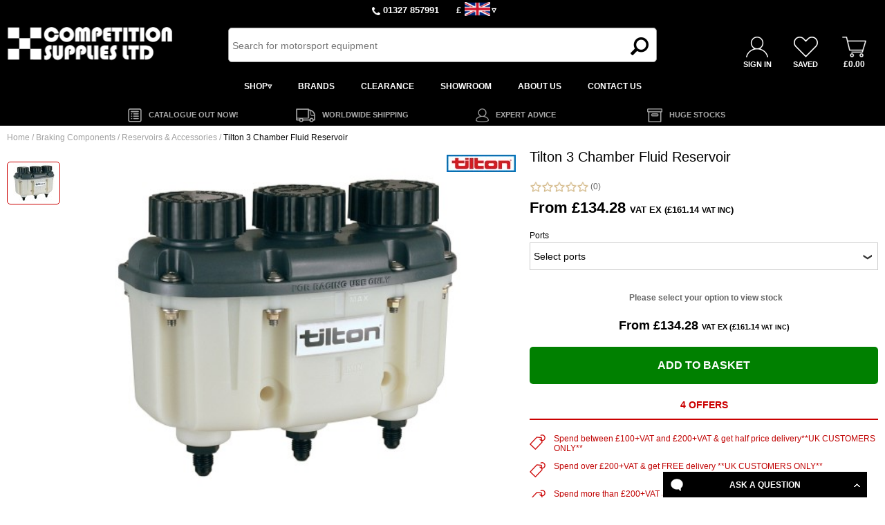

--- FILE ---
content_type: text/html;charset=UTF-8
request_url: https://www.competitionsupplies.com/product/2052
body_size: 19712
content:
<!DOCTYPE html>

<html lang="en">
<head>
<meta charset=utf-8>
<meta name="format-detection" content="telephone=no">
<meta name="viewport" content="width=device-width,initial-scale=1">

<title>Tilton 3 Chamber Fluid Reservoirs - Official Tilton UK Distributor | Competitionsupplies.com</title>
<meta name="keywords" content="Tilton 3 Chamber Fluid Reservoir,Push On 3 Chamber Fluid Reservoir,JIC -4 3 Chamber Fluid Reservoir,Leak Proof 3 chamber fluid reservoir,Tilton fluid reservoir,	brake fluid reservoir,reservoir tank,	clutch fluid reservoir,brake fluid reservoir for sale,master cylinder reservoir kit,master cylinder reservoir replacement,tilton brake reservoir,remote reservoir brake,brake oil reservoir,clutch oil reservoir,brake fluid reservoir,competition reservoir"><meta name="description" content="Official Tilton UK Distributor with the largest stock of Tilton products in Europe. We stock Tilton Clutches, Cylinders, Pedal Boxes, Driven Plates, Flywheels, Super Starters, Components, Reservoirs, Accessories and more. We can service, repair or replace any Tilton product or component from our Silverstone base. We offer next day delivery, same day dispatch and International/EU postage."><script type='application/ld+json'>[{"@type":"ProductGroup","name":"Tilton 3 Chamber Fluid Reservoir","productGroupID":1710,"description":"These three chamber reservoirs from Tilton provide an effective and elegant solution by combining the two brake and single clutch reservoir into one convenient package. Fluid outlets are available to suit our 8mm I.D. EPDM push on reservoir hose or JIC -4 hoses which are available separately either assembled to your specification or as components.","@id":"TLT72-57X-GROUP","@context":"https://schema.org","brand":{"@type":"Brand","name":"Tilton"},"url":"/product/2052"},{"offers":{"priceValidUntil":"2027-01-22","priceCurrency":"GBP","@type":"Offer","price":"161.14","availability":"https://schema.org/InStock"},"image":"https://cd92b02a-fdb1-49d2-832b-e6cf784ba058.s3.eu-west-2.amazonaws.com/1/1/7/9/6/17/1/72-576_wr.jpg","@type":"Product","name":"Tilton 3 Chamber Fluid Reservoir","weight":{"value":0.605,"unitText":"kg"},"description":"These three chamber reservoirs from Tilton provide an effective and elegant solution by combining the two brake and single clutch reservoir into one convenient package. Fluid outlets are available to suit our 8mm I.D. EPDM push on reservoir hose or JIC -4 hoses which are available separately either assembled to your specification or as components.","mpn":"72-576","isVariantOf":{"@id":"TLT72-57X-GROUP"},"sku":"TLT72-576","@context":"https://schema.org","brand":{"@type":"Brand","name":"Tilton"},"url":"/product/2052/207"},{"offers":{"priceValidUntil":"2027-01-22","priceCurrency":"GBP","@type":"Offer","price":"180.12","availability":"https://schema.org/InStock"},"image":"https://cd92b02a-fdb1-49d2-832b-e6cf784ba058.s3.eu-west-2.amazonaws.com/1/1/image/9/6/17/1/3-chmbr-an4--wr.jpg","@type":"Product","name":"Tilton 3 Chamber Fluid Reservoir","weight":{"value":0.605,"unitText":"kg"},"description":"These three chamber reservoirs from Tilton provide an effective and elegant solution by combining the two brake and single clutch reservoir into one convenient package. Fluid outlets are available to suit our 8mm I.D. EPDM push on reservoir hose or JIC -4 hoses which are available separately either assembled to your specification or as components.","mpn":"72-577","isVariantOf":{"@id":"TLT72-57X-GROUP"},"sku":"TLT72-577","@context":"https://schema.org","brand":{"@type":"Brand","name":"Tilton"},"url":"/product/2052/208"}]</script><meta name="facebook-domain-verification" content="dqcHJQ9gz3QR1o5W2TjhtL0Tp59S5LesObklJG_jIKg"/><style>.button{background-color:#008000;color:#FFFFFF;font-size:16px;border-radius:5px;padding-top:12px;padding-bottom:12px;padding-left:15px;padding-right:15px;}.button_dark{background-color:#F9CA00;color:#000000;text-transform:uppercase;font-size:16px;border-radius:5px;padding-top:12px;padding-bottom:12px;padding-left:15px;padding-right:15px;text-align: center;cursor: pointer;}body, table, td, input, select, optgroup, textarea, button {font-family:Arial,sans-serif;}</style>
    
<link href="https://006.incart.com/r/common.min.css" rel="stylesheet">
<link href="https://006.incart.com/r/menu.min.css" rel="stylesheet">

<link href="https://006.incart.com/js/hamburgers/dist/hamburgers.min.css" rel="stylesheet">
<link href="https://006.incart.com/css/content.min.css" rel="stylesheet">
<link href="https://006.incart.com/js/fancybox/source/jquery.fancybox.min.css" rel="stylesheet">
<link href="https://006.incart.com/r/desktop-product.min.css" rel="stylesheet">
<link href="https://006.incart.com/js/lightbox/css/lightbox.css" rel="stylesheet">
<link href="https://006.incart.com/r/product.min.css" rel="stylesheet">


    <link href="https://cd92b02a-fdb1-49d2-832b-e6cf784ba058.s3.eu-west-2.amazonaws.com/1/1/s/1/01-03-2019-01-02-footer.css" rel="stylesheet">

    <link href="https://cd92b02a-fdb1-49d2-832b-e6cf784ba058.s3.eu-west-2.amazonaws.com/1/1/s/1/01-03-2019-01-02-desktop.css" rel="stylesheet">

    <link href="https://cd92b02a-fdb1-49d2-832b-e6cf784ba058.s3.eu-west-2.amazonaws.com/1/1/s/1/01-03-2019-01-02-tablet.css" rel="stylesheet">

    <link href="https://cd92b02a-fdb1-49d2-832b-e6cf784ba058.s3.eu-west-2.amazonaws.com/1/1/s/1/01-03-2019-01-02-mobile.css" rel="stylesheet">

    <link href="https://cd92b02a-fdb1-49d2-832b-e6cf784ba058.s3.eu-west-2.amazonaws.com/1/1/s/1/01-03-2019-01-02-desktop-jet.css" rel="stylesheet">

    <link href="https://cd92b02a-fdb1-49d2-832b-e6cf784ba058.s3.eu-west-2.amazonaws.com/1/1/s/1/01-03-2019-01-02-tablet-jet.css" rel="stylesheet">

    <link href="https://cd92b02a-fdb1-49d2-832b-e6cf784ba058.s3.eu-west-2.amazonaws.com/1/1/s/1/01-03-2019-01-02-mobile-jet.css" rel="stylesheet">

    <style>
        .incart_desktop_header_services_cell{font-size:13px}.incart_desktop_header_services_left_table{float:right}.incart_desktop_header_services_right_table{float:left}.incart_tablet_header_services_table{margin-right:auto}.incart_desktop_header{height:70px}.incart_desktop_services_table{margin-top:5px}.incart_desktop_features{padding-top:0;background-color:#000}.incart_desktop_features_cell{color:#aaa;background-color:#000;border:0}.incart_desktop_features_image{height:20px}.incart_desktop_footer_outer{background-color:#000}.incart_desktop_logo_image{max-width:240px}.incart_desktop_features_cell{font-size:11px}.incart_tablet_features{padding-top:0;background-color:#000}.incart_tablet_features_cell{color:#aaa;background-color:#000;border:0}.incart_tablet_features_image{height:20px}.incart_tablet_footer_outer{background-color:#000}.incart_mobile_footer_outer{background-color:#000}.incart_tablet_header{height:70px}.incart_tablet_logo_table{height:70px}.incart_tablet_services_table{margin-top:5px}.incart_tablet_features_cell{font-size:11px}#incart_preferences_button{background-color:#f9ca00;color:#000}.incart_desktop_header_services_table{display:table;margin-left:auto;margin-right:auto;font-weight:600;font-size:14px;height:22px}.incart_tablet_header_services_table{display:table;margin-left:auto;margin-right:auto;font-weight:600;font-size:14px;height:22px}.incart_desktop_currency_image{height:20px}.incart_tablet_currency_image{height:20px}.incart_desktop_header_services_inner{max-width:none}.incart_desktop_header{max-width:none}.incart_desktop_menu_inner{max-width:none}.incart_desktop_features_table{max-width:none}.incart_desktop_footer_inner{max-width:none}#incart_desktop_header{position:fixed;z-index:10000}.incart_desktop_features_outer{padding-top:150px}.incart_desktop_services{padding-top:18px}#incart_tablet_header{position:fixed;z-index:10000}.incart_tablet_features_outer{padding-top:92px}.incart_tablet_services{padding-top:18px}#incart_mobile_search_pane_no_services{background-color:black}#incart_added_to_basket{background-color:#02027f}.incart_desktop_menu_drop_image{width:100px;height:auto}.incart_desktop_basket_items_outer{background-color:#dc2426}.incart_basket_items{color:#fff}.header-wide-outer{background-color:#000;color:#fff}.toggle-light .toggle-on,.toggle-light .toggle-select .toggle-inner .active{color:#000 !important;background:linear-gradient(#cfcfcf,#f5f5f5) !important}.toggle-light .toggle-off{color:#000 !important}.toggle-light .toggle-blob{background:linear-gradient(#a5a5a5,#8f8f8f)}.desktop-seperator-class{color:#a0a0a0}.desktop-title-class{color:#000}.desktop-link-class:link{color:#a0a0a0;text-decoration:none}.desktop-link-class:visited{color:#a0a0a0;text-decoration:none}.desktop-link-class:active{color:#a0a0a0;text-decoration:none}.desktop-link-class:hover{color:#a0a0a0;text-decoration:underline}.mobile-seperator-class{color:#a0a0a0}.mobile-title-class{color:#000}.mobile-link-class:link{color:#a0a0a0;text-decoration:none}.mobile-link-class:visited{color:#a0a0a0;text-decoration:none}.mobile-link-class:active{color:#a0a0a0;text-decoration:none}.mobile-link-class:hover{color:#a0a0a0;text-decoration:none}.incart_desktop_features_image_cell{display:table-cell;width:55px;text-align:right}.incart_desktop_features_cell{text-align:left !important}.incart_desktop_features_table{max-width:1000px !important}.incart_desktop_summary_save_item{left:auto !important;right:10px}.incart_availability_pre_order{font-weight:600}.incart_brand_image_inner{right:0;left:auto !important}.incart_quantity_associated_save_cell{background-color:#008000 !important}@media(max-width:760px){.incart_summary_brand_image_inner{width:60px;left:100%;margin-left:-60px;right:auto}}@media(min-width:761px and max-width:1199px){.incart_summary_brand_image_inner{width:80px;left:100%;margin-left:-80px;right:auto}}@media(min-width:1200px){.incart_summary_brand_image_inner{width:80px;left:100%;margin-left:-80px;right:auto}}.incart_availability_in_stock{font-weight:600}.incart_availability_discontinued{font-weight:600}.incart_content_container{max-width:100%}.incart_filter_details_cell_information_white{background-color:#fff !important;color:black !important;font-size:13px !important}
    </style>

    <link rel="SHORTCUT ICON" href="https://cd92b02a-fdb1-49d2-832b-e6cf784ba058.s3.eu-west-2.amazonaws.com/1/1/system/1/cs-fav-icon.png">

    <link rel="canonical" href="https://www.competitionsupplies.com/product/2052">

    
<script src="https://006.incart.com/js/jquery-3.7.0.min.js"></script>
<script src="https://006.incart.com/js/jquery.ajaxQueue.min.js"></script>
<script src="https://006.incart.com/js/jquery.lazy.min.js"></script>
<script src="https://006.incart.com/js/jquery.elevateZoom-3.0.8.min.js"></script>
<script defer src="https://006.incart.com/js/lightbox/js/lightbox.min.js"></script>
<script defer src="https://006.incart.com/js/fancybox/source/jquery.fancybox.pack.js"></script>
 
<script defer src="https://006.incart.com/r/common.min.js"></script>
<script defer src="https://006.incart.com/r/desktop-product.min.js"></script>
    
<script defer src="https://cd92b02a-fdb1-49d2-832b-e6cf784ba058.s3.eu-west-2.amazonaws.com/1/1/s/1/01-03-2019-01-02-desktop.js"></script><script defer src="https://cd92b02a-fdb1-49d2-832b-e6cf784ba058.s3.eu-west-2.amazonaws.com/1/1/s/1/01-03-2019-01-02-tablet.js"></script><script defer src="https://cd92b02a-fdb1-49d2-832b-e6cf784ba058.s3.eu-west-2.amazonaws.com/1/1/s/1/01-03-2019-01-02-mobile.js"></script><!-- Global site tag (gtag.js) - Google Analytics -->
<script async src="https://www.googletagmanager.com/gtag/js?id=UA-179522794-1"></script>
<script>
  window.dataLayer = window.dataLayer || [];
  function gtag(){dataLayer.push(arguments);}
  gtag('js', new Date());

  gtag('config', 'UA-179522794-1');

gtag('event', 'view_item', {'page_type': 'product', "items": [{"id":"TLT72-57X-GROUP","name":"Tilton 3 Chamber Fluid Reservoir","brand":"Tilton","category":"Home > Braking Components > Reservoirs & Accessories","quantity":1,"price":'161.14'}]});

</script>
</head>
<body>
    <form name="IncartForm" action="" onsubmit="return false">
        <input id="device" name="device" type="hidden" value="Desktop">
        <input id="hn" name="hN" type="hidden" value="11776">
        <input id="incart_menu" name="incartMenu" type="hidden" value="">
        <input id="incart_logout_inactivity" name="incartLogoutInactivity" type="hidden" value="0">
        
    </form>
    <div id="container">
        
<input id="menu-home-colour-1" type="hidden" name="menuHomeColour1" value="/system/home-white.png"/>
<input id="menu-home-colour-2" type="hidden" name="menuHomeColour2" value="/system/home-black.png"/>
<input id="menu-text-colour" type="hidden" name="menuTextColour" value="#000000"/>
<input id="menu-separator-colour" type="hidden" name="menuSeparatorColour" value="#000000"/>
<input id="menu-background-colour" type="hidden" name="menuBackgroundColour" value="#FFFFFF"/>
<input id="menu-desktop-height" type="hidden" name="menuDesktopHeight" value="150"/>
<input id="menu-mobile-height" type="hidden" name="menuMobileHeight" value="50"/>

<div id="incart_added_to_basket">
    <div class="incart_added_to_basket_table">
        <div class="incart_added_to_basket_row">
            <div class="incart_added_to_basket_cell_outer"></div>
            <div id="incart_added_to_basket_message" class="incart_added_to_basket_cell"></div>
            <div class="incart_added_to_basket_cell_outer">
                <img id="incart_added_to_basket_close" src='https://006.incart.com/system/basket-close-white.png' border='0' alt=''/>
            </div>
        </div>
    </div>
</div>
<div id="incart_preferences_back"></div>
<div id="incart_preferences">
    <div class="incart_preferences_desktop_table">
        <div class="incart_preferences_row">
            <div class="incart_preferences_cell_separator"></div>
            <div class="incart_preferences_cell_header">
                DELIVERY DESTINATION
            </div>
            <div class="incart_preferences_cell_separator"></div>
            <div class="incart_preferences_cell_header">
                CURRENCY
            </div>
            <div class="incart_preferences_cell_separator"></div>
            <div class="incart_preferences_cell_header">
                LANGUAGE
            </div>
            <div class="incart_preferences_cell_separator"></div>
            <div class="incart_preferences_cell_header">
                VAT
            </div>
            <div class="incart_preferences_cell_separator"></div>
            <div class="incart_preferences_cell_header_close">
                <img id="incart_preferences_close" src='https://006.incart.com/system/basket-close-white.png' border='0' alt=''/>
            </div>
            <div class="incart_preferences_cell_separator"></div>
        </div>
        <div class="incart_preferences_row">
            <div class="incart_preferences_cell_separator"></div>
            <div class="incart_preferences_cell">
                <div class="selectdiv">
                    <select id="incart_preferences_country" name="country" class="incart_preferences_select"></select>
                </div>
            </div>
            <div class="incart_preferences_cell_separator"></div>
            <div class="incart_preferences_cell">
                <div class="selectdiv">
                    <select id="incart_preferences_currency" name="currency" class="incart_preferences_select"></select>
                </div>
            </div>
            <div class="incart_preferences_cell_separator"></div>
            <div class="incart_preferences_cell">
                <div class="selectdiv">
                    <select id="incart_preferences_language" name="language" class="incart_preferences_select"></select>
                </div>
            </div>
            <div class="incart_preferences_cell_separator"></div>
            <div class="incart_preferences_cell">
                <div class="selectdiv">
                    <select id="incart_preferences_tax" name="tax" class="incart_preferences_select">
                        
                            <option value="0" selected>VAT EX</option>
                            <option value="1">VAT INC</option>
                        
                    </select>
                </div>
            </div>
            <div class="incart_preferences_cell_separator"></div>
            <div class="incart_preferences_cell">
                <div id="incart_preferences_button" class="button_dark">
                    UPDATE
                </div>
            </div>
            <div class="incart_preferences_cell_separator"></div>
        </div>
    </div>
    <div class="incart_preferences_mobile_table">
        <div class="incart_preferences_row">
            <div class="incart_preferences_cell_mobile_header">
                DELIVERY DESTINATION
            </div>
        </div>
        <div class="incart_preferences_row">
            <div class="incart_preferences_cell">
                <div class="selectdiv">
                    <select id="incart_preferences_mobile_country" name="country" class="incart_preferences_select"></select>
                </div>
            </div>
        </div>
        <div class="incart_preferences_row">
            <div class="incart_preferences_cell_mobile_header">
                CURRENCY
            </div>
        </div>
        <div class="incart_preferences_row">
            <div class="incart_preferences_cell">
                <div class="selectdiv">
                    <select id="incart_preferences_mobile_currency" name="currency" class="incart_preferences_select"></select>
                </div>
            </div>
        </div>
        <div class="incart_preferences_row">
            <div class="incart_preferences_cell_mobile_header">
                LANGUAGE
            </div>
        </div>
        <div class="incart_preferences_row">
            <div class="incart_preferences_cell">
                <div class="selectdiv">
                    <select id="incart_preferences_mobile_language" name="language" class="incart_preferences_select"></select>
                </div>
            </div>
        </div>
        <div class="incart_preferences_row">
            <div class="incart_preferences_cell_mobile_header">
                VAT
            </div>
        </div>
        <div class="incart_preferences_row">
            <div class="incart_preferences_cell">
                <div class="selectdiv">
                    <select id="incart_preferences_mobile_tax" name="tax" class="incart_preferences_select">
                        
                            <option value="0" selected>VAT EX</option>
                            <option value="1">VAT INC</option>
                        
                    </select>
                </div>
            </div>
        </div>
        <div class="incart_preferences_row">
            <div class="incart_preferences_cell_mobile_header">
                &nbsp;
            </div>
        </div>
        <div class="incart_preferences_row">
            <div class="incart_preferences_cell">
                <div id="incart_preferences_mobile_button" class="button_dark">
                    UPDATE
                </div>
            </div>
        </div>
    </div>
</div>


<div id="incart_desktop_header">
    
        <div class="incart_desktop_header_services">
            <div class="incart_desktop_header_services_inner">
                <div class="incart_desktop_header_services_inner_row">
                    <div class="incart_desktop_header_services_inner_right_cell">
                        <div class="incart_desktop_header_services_table">
                            <div class="incart_desktop_header_services_row">
                                
                                    <div class="incart_desktop_header_services_cell">
                                        <img class="incart_desktop_telephone_image" src="/system/tel-white-1.png" border="0"/> 01327 857991
                                    </div>
                                    <div class="incart_desktop_header_services_cell_currency_separator"></div>
                                
                                    <div class="incart_desktop_header_services_cell">
                                        &pound;
                                    </div>
                                    <div class="incart_desktop_header_services_cell_separator"></div>
                                    <div id="incart_desktop_currency" class="incart_desktop_header_services_cell">
                                        <div id="incart_desktop_services_currency_drop">
                                            <div class="incart_desktop_services_currency_select">
                                                
                                                    <div class="incart_desktop_services_currency_select_tr">
                                                        <div class="incart_desktop_services_currency_select_tick_td" onclick="setCurrency(266)">✓</div>
                                                        <div class="incart_desktop_services_currency_select_td" onclick="setCurrency(266)">&pound; GBP Pound Sterling</div>
                                                    </div>
                                                
                                                    <div class="incart_desktop_services_currency_select_tr">
                                                        <div class="incart_desktop_services_currency_select_tick_td" onclick="setCurrency(297)"></div>
                                                        <div class="incart_desktop_services_currency_select_td" onclick="setCurrency(297)">&euro; EUR Euro</div>
                                                    </div>
                                                
                                            </div>
                                        </div>
                                        <img id="incart_desktop_currency_image" class="incart_desktop_currency_image" src="https://cd92b02a-fdb1-49d2-832b-e6cf784ba058.s3.eu-west-2.amazonaws.com/1/1/s/1/flag-gb.png" border="0"/>
                                    </div>
                                    <div class="incart_desktop_header_services_cell_arrow_separator"></div>
                                    <div class="incart_desktop_header_services_cell">
                                        ▿
                                    </div>
                                    <div class="incart_desktop_header_services_cell_currency_separator"></div>
                                
                            </div>
                        </div>
                    </div>
                </div>
            </div>
        </div>
    
    <div class="incart_desktop_header_outer">
        <div class="incart_desktop_header">
            <div class="incart_desktop_header_row">
                <div class="incart_desktop_logo">
                    <a href="/" class="white">
                      <img class="incart_desktop_logo_image" src="https://cd92b02a-fdb1-49d2-832b-e6cf784ba058.s3.eu-west-2.amazonaws.com/1/1/s/1/CSL-webLOGO_white_v2.png" border="0"/>
                  	</a>
                </div>
                <div class="incart_desktop_search_separator"></div>
                <div class="incart_desktop_search">
                    <div id="incart_desktop_search_outer">
                        <div id="incart_desktop_search_table"></div>
                    </div>
                    <div class="incart_desktop_search_text_end_outer">
                        <div class="incart_desktop_search_text_end">
                            <img class="incart_desktop_search_text_image" src="/system/search-icon.png" border="0"/>
                        </div>                        
                    </div>
                    <form onsubmit="return false" autocomplete="off">                    
                        <input class="incart_desktop_search_text" type="text" id="desktop_search" name="search" placeholder="Search for motorsport equipment" onclick="showDesktopSearch(this)" ondblclick="selectDesktopSearch(this)" onkeyup="searchDesktopEnter(event)"/>
                    </form>
                </div>
                <div class="incart_desktop_search_separator"></div>
                <div class="incart_desktop_services">
                    <div class="incart_desktop_services_table">
                        <div class="incart_desktop_services_row">
                            <div class="incart_desktop_services_cell">
                                <a href="/signin"><img class="incart_desktop_services_image" src="/system/account-white-1.png" border="0"/></a>
                            </div>
                            <div class="incart_desktop_services_cell">
                                <a href="/saved-items"><img class="incart_desktop_services_image" src="/system/heart-white-1.png" border="0"/></a>
                            </div>
                            <div id="incart_desktop_basket" class="incart_desktop_services_cell">
                                <div id="incart_desktop_basket_items_relative">
                                    <div id="incart_desktop_basket_items_table" style="display: none">
                                        <div class="incart_desktop_basket_items_row">
                                            <div class="incart_desktop_basket_items_outer">
                                                <span class="incart_basket_items">0</span>
                                            </div>
                                        </div>
                                    </div>
                                </div>
                                <a href="/basket"><img class="incart_desktop_services_image" src="/system/basket-white-1.png" border="0"/></a>
                            </div>
                        </div>
                        <div class="incart_desktop_services_row">
                            <div class="incart_desktop_services_text_cell">
                              	<a href="/signin" class="white-bold">SIGN IN</a>                                
                            </div>
                            <div class="incart_desktop_services_text_cell">
                                <a href="/saved-items" class="white-bold">SAVED</a>
                            </div>
                            <div class="incart_desktop_services_text_cell">
                                <a href="/basket" class="white-bold"><span class="incart_basket_text">&pound;0.00</span></a>
                            </div>
                        </div>
                    </div>
                </div>
            </div>
        </div>
    </div>
    
    <div class="incart_desktop_menu">
        <div class="incart_desktop_menu_inner">
            <div class="incart_desktop_menu_shop">
                
                    <div class="incart_desktop_menu_shop_centered_table">
                
                    <div class="incart_desktop_menu_shop_table_row">
                        
                        <div id="incart_desktop_menu_shop_button-0" class="incart_desktop_menu_shop_table_cell">
                                    
        <input id="incart_desktop_menu_full_width-0" type="hidden" value="1"/>
                                    
            <div id="incart_desktop_menu_drop-0" class="incart_desktop_menu_drop_full incart_desktop_menu_drop_padded">
                <div class="incart_desktop_menu_table">
                    <div class="incart_desktop_menu_row">
                        <div class="incart_desktop_menu_cell" style="width: Infinity%">
                            
                                    <div class="incart_desktop_menu_drop_product_table_full">
                                        <div class="incart_desktop_menu_drop_row">
                                            <div class="incart_desktop_menu_drop_cell">
                                                <ul class="incart_desktop_menu_drop_ul">                                            
                                                    
                                                                    <li class="incart_desktop_menu_drop_li">
                                                                        <a href="https://www.competitionsupplies.com/air-filters" class="incart_menu_font_standard">
                                                                            Air Filters
                                                                        </a>
                                                                    </li>
                                                                
                                                                    <li class="incart_desktop_menu_drop_li">
                                                                        <a href="https://www.competitionsupplies.com/alternators-dynamos" class="incart_menu_font_standard">
                                                                            Alternators & Dynamos
                                                                        </a>
                                                                    </li>
                                                                
                                                                    <li class="incart_desktop_menu_drop_li">
                                                                        <a href="https://www.competitionsupplies.com/batteries" class="incart_menu_font_standard">
                                                                            Batteries
                                                                        </a>
                                                                    </li>
                                                                
                                                                    <li class="incart_desktop_menu_drop_li">
                                                                        <a href="https://www.competitionsupplies.com/braking-components" class="incart_menu_font_standard">
                                                                            Braking Components
                                                                        </a>
                                                                    </li>
                                                                
                                                                    <li class="incart_desktop_menu_drop_li">
                                                                        <a href="https://www.competitionsupplies.com/bellhousings" class="incart_menu_font_standard">
                                                                            Bellhousings
                                                                        </a>
                                                                    </li>
                                                                
                                                                    <li class="incart_desktop_menu_drop_li">
                                                                        <a href="https://www.competitionsupplies.com/brake-pads" class="incart_menu_font_standard">
                                                                            Brake Pads
                                                                        </a>
                                                                    </li>
                                                                
                                                                    <li class="incart_desktop_menu_drop_li">
                                                                        <a href="https://www.competitionsupplies.com/carburettors-accessories" class="incart_menu_font_standard">
                                                                            Carburettors & Accessories
                                                                        </a>
                                                                    </li>
                                                                
                                                                    <li class="incart_desktop_menu_drop_li">
                                                                        <a href="https://www.competitionsupplies.com/clutches" class="incart_menu_font_standard">
                                                                            Clutches
                                                                        </a>
                                                                    </li>
                                                                
                                                                    <li class="incart_desktop_menu_drop_li">
                                                                        <a href="https://www.competitionsupplies.com/clutch-release" class="incart_menu_font_standard">
                                                                            Clutch Release
                                                                        </a>
                                                                    </li>
                                                                
                                                                    <li class="incart_desktop_menu_drop_li">
                                                                        <a href="https://www.competitionsupplies.com/cockpit-equipment" class="incart_menu_font_standard">
                                                                            Cockpit Equipment
                                                                        </a>
                                                                    </li>
                                                                
                                                                    <li class="incart_desktop_menu_drop_li">
                                                                        <a href="https://www.competitionsupplies.com/electrical-components" class="incart_menu_font_standard">
                                                                            Electrical Components
                                                                        </a>
                                                                    </li>
                                                                
                                                                    <li class="incart_desktop_menu_drop_li">
                                                                        <a href="https://www.competitionsupplies.com/exhausts" class="incart_menu_font_standard">
                                                                            Exhausts
                                                                        </a>
                                                                    </li>
                                                                
                                                </ul>
                                            </div>
                                            
                                                <div class="incart_desktop_menu_drop_cell">                                        
                                                    <ul class="incart_desktop_menu_drop_ul">
                                                        
                                                                        <li class="incart_desktop_menu_drop_li">
                                                                            <a href="https://www.competitionsupplies.com/fans" class="incart_menu_font_standard">
                                                                                Fans
                                                                            </a>
                                                                        </li>
                                                                    
                                                                        <li class="incart_desktop_menu_drop_li">
                                                                            <a href="https://www.competitionsupplies.com/fire-extinguishers" class="incart_menu_font_standard">
                                                                                Fire Extinguishers
                                                                            </a>
                                                                        </li>
                                                                    
                                                                        <li class="incart_desktop_menu_drop_li">
                                                                            <a href="https://www.competitionsupplies.com/flywheels" class="incart_menu_font_standard">
                                                                                Flywheels
                                                                            </a>
                                                                        </li>
                                                                    
                                                                        <li class="incart_desktop_menu_drop_li">
                                                                            <a href="https://www.competitionsupplies.com/fuel-filler-caps" class="incart_menu_font_standard">
                                                                                Fuel Filler Caps
                                                                            </a>
                                                                        </li>
                                                                    
                                                                        <li class="incart_desktop_menu_drop_li">
                                                                            <a href="https://www.competitionsupplies.com/fuel-filters-regulators" class="incart_menu_font_standard">
                                                                                Fuel Filters & Regulators
                                                                            </a>
                                                                        </li>
                                                                    
                                                                        <li class="incart_desktop_menu_drop_li">
                                                                            <a href="https://www.competitionsupplies.com/fuel-pumps" class="incart_menu_font_standard">
                                                                                Fuel Pumps
                                                                            </a>
                                                                        </li>
                                                                    
                                                                        <li class="incart_desktop_menu_drop_li">
                                                                            <a href="https://www.competitionsupplies.com/fuel-systems-refuelling" class="incart_menu_font_standard">
                                                                                Fuel Systems & Refuelling
                                                                            </a>
                                                                        </li>
                                                                    
                                                                        <li class="incart_desktop_menu_drop_li">
                                                                            <a href="https://www.competitionsupplies.com/gauges-instrumentation-loggers" class="incart_menu_font_standard">
                                                                                Gauges, Instrumentation &amp; Loggers
                                                                            </a>
                                                                        </li>
                                                                    
                                                                        <li class="incart_desktop_menu_drop_li">
                                                                            <a href="https://www.competitionsupplies.com/hans-fhr" class="incart_menu_font_standard">
                                                                                Hans (FHR)
                                                                            </a>
                                                                        </li>
                                                                    
                                                                        <li class="incart_desktop_menu_drop_li">
                                                                            <a href="https://www.competitionsupplies.com/harnesses" class="incart_menu_font_standard">
                                                                                Harnesses
                                                                            </a>
                                                                        </li>
                                                                    
                                                                        <li class="incart_desktop_menu_drop_li">
                                                                            <a href="https://www.competitionsupplies.com/heat-management" class="incart_menu_font_standard">
                                                                                Heat Management
                                                                            </a>
                                                                        </li>
                                                                    
                                                                        <li class="incart_desktop_menu_drop_li">
                                                                            <a href="https://www.competitionsupplies.com/heaters-demisters" class="incart_menu_font_standard">
                                                                                Heaters &amp; Demisters
                                                                            </a>
                                                                        </li>
                                                                    
                                                    </ul>
                                                </div>
                                            
                                                <div class="incart_desktop_menu_drop_cell">
                                                    <ul class="incart_desktop_menu_drop_ul">
                                                        
                                                                        <li class="incart_desktop_menu_drop_li">
                                                                            <a href="https://www.competitionsupplies.com/hose-fittings" class="incart_menu_font_standard">
                                                                                Hose & Fittings
                                                                            </a>
                                                                        </li>
                                                                    
                                                                        <li class="incart_desktop_menu_drop_li">
                                                                            <a href="https://www.competitionsupplies.com/ignition-systems" class="incart_menu_font_standard">
                                                                                Ignition Systems
                                                                            </a>
                                                                        </li>
                                                                    
                                                                        <li class="incart_desktop_menu_drop_li">
                                                                            <a href="https://www.competitionsupplies.com/lighting" class="incart_menu_font_standard">
                                                                                Lighting
                                                                            </a>
                                                                        </li>
                                                                    
                                                                        <li class="incart_desktop_menu_drop_li">
                                                                            <a href="https://www.competitionsupplies.com/master-switches-isolators" class="incart_menu_font_standard">
                                                                                Master Switches &amp; Isolators
                                                                            </a>
                                                                        </li>
                                                                    
                                                                        <li class="incart_desktop_menu_drop_li">
                                                                            <a href="https://www.competitionsupplies.com/mirrors" class="incart_menu_font_standard">
                                                                                Mirrors
                                                                            </a>
                                                                        </li>
                                                                    
                                                                        <li class="incart_desktop_menu_drop_li">
                                                                            <a href="https://www.competitionsupplies.com/oils-fluids" class="incart_menu_font_standard">
                                                                                Oils &amp; Fluids
                                                                            </a>
                                                                        </li>
                                                                    
                                                                        <li class="incart_desktop_menu_drop_li">
                                                                            <a href="https://www.competitionsupplies.com/oil-systems" class="incart_menu_font_standard">
                                                                                Oil Systems
                                                                            </a>
                                                                        </li>
                                                                    
                                                                        <li class="incart_desktop_menu_drop_li">
                                                                            <a href="https://www.competitionsupplies.com/paddock-workshop" class="incart_menu_font_standard">
                                                                                Paddock &amp; Workshop
                                                                            </a>
                                                                        </li>
                                                                    
                                                                        <li class="incart_desktop_menu_drop_li">
                                                                            <a href="https://www.competitionsupplies.com/pit-boards-timing" class="incart_menu_font_standard">
                                                                                Pit Boards &amp; Timing
                                                                            </a>
                                                                        </li>
                                                                    
                                                                        <li class="incart_desktop_menu_drop_li">
                                                                            <a href="https://www.competitionsupplies.com/preparation-hardware" class="incart_menu_font_standard">
                                                                                Preparation &amp; Hardware
                                                                            </a>
                                                                        </li>
                                                                    
                                                                        <li class="incart_desktop_menu_drop_li">
                                                                            <a href="https://www.competitionsupplies.com/pyrometers" class="incart_menu_font_standard">
                                                                                Pyrometers
                                                                            </a>
                                                                        </li>
                                                                    
                                                                        <li class="incart_desktop_menu_drop_li">
                                                                            <a href="https://www.competitionsupplies.com/rain-lights" class="incart_menu_font_standard">
                                                                                Rain Lights
                                                                            </a>
                                                                        </li>
                                                                    
                                                    </ul>
                                                </div>
                                            
                                                <div class="incart_desktop_menu_drop_cell">
                                                    <ul class="incart_desktop_menu_drop_ul">
                                                        
                                                                        <li class="incart_desktop_menu_drop_li">
                                                                            <a href="https://www.competitionsupplies.com/rally-accessories" class="incart_menu_font_standard">
                                                                                Rally Accessories
                                                                            </a>
                                                                        </li>
                                                                    
                                                                        <li class="incart_desktop_menu_drop_li">
                                                                            <a href="https://www.competitionsupplies.com/rod-ends-spherical-bearings" class="incart_menu_font_standard">
                                                                                Rod Ends &amp; Spherical Bearings
                                                                            </a>
                                                                        </li>
                                                                    
                                                                        <li class="incart_desktop_menu_drop_li">
                                                                            <a href="https://www.competitionsupplies.com/scales-set-up-equipment" class="incart_menu_font_standard">
                                                                                Scales &amp; Set-Up Equipment
                                                                            </a>
                                                                        </li>
                                                                    
                                                                        <li class="incart_desktop_menu_drop_li">
                                                                            <a href="https://www.competitionsupplies.com/seats" class="incart_menu_font_standard">
                                                                                Seats
                                                                            </a>
                                                                        </li>
                                                                    
                                                                        <li class="incart_desktop_menu_drop_li">
                                                                            <a href="https://www.competitionsupplies.com/starter-motors" class="incart_menu_font_standard">
                                                                                Starter Motors
                                                                            </a>
                                                                        </li>
                                                                    
                                                                        <li class="incart_desktop_menu_drop_li">
                                                                            <a href="https://www.competitionsupplies.com/steering-wheels-accessories" class="incart_menu_font_standard">
                                                                                Steering Wheels &amp; Accessories
                                                                            </a>
                                                                        </li>
                                                                    
                                                                        <li class="incart_desktop_menu_drop_li">
                                                                            <a href="https://www.competitionsupplies.com/tyre-pressure-gauges" class="incart_menu_font_standard">
                                                                                Tyre Pressure Gauges
                                                                            </a>
                                                                        </li>
                                                                    
                                                                        <li class="incart_desktop_menu_drop_li">
                                                                            <a href="https://www.competitionsupplies.com/water-cooling-system" class="incart_menu_font_standard">
                                                                                Water &amp; Cooling System
                                                                            </a>
                                                                        </li>
                                                                    
                                                                        <li class="incart_desktop_menu_drop_li">
                                                                            <a href="https://www.competitionsupplies.com/wheels-accessories" class="incart_menu_font_standard">
                                                                                Wheels &amp; Accessories
                                                                            </a>
                                                                        </li>
                                                                    
                                                                        <li class="incart_desktop_menu_drop_li">
                                                                            <a href="https://www.competitionsupplies.com/clearance" class="incart_menu_font_standard">
                                                                                Clearance
                                                                            </a>
                                                                        </li>
                                                                    
                                                                        <li class="incart_desktop_menu_drop_li">
                                                                            <a href="https://www.competitionsupplies.com/new-products" class="incart_menu_font_standard">
                                                                                New Products
                                                                            </a>
                                                                        </li>
                                                                    
                                                    </ul>
                                                </div>
                                            
                                        </div>
                                    </div>
                                
                        </div>                                
                    </div>                                
                </div>
            </div>
        
                            <span id="incart_desktop_menu_text-desktop" class="incart_desktop_menu_text">Shop&#x25BF;</span>
                        </div>
                        
                                <div id="incart_desktop_menu_seperator-1" class="incart_desktop_menu_shop_table_cell_seperator">
                                    
                                </div>
                            
                            <div class="incart_desktop_menu_shop_table_link_cell" onclick="document.location = '/brands'">
                                <span class="incart_desktop_menu_text">Brands</span>
                            </div>    
                        
                                <div id="incart_desktop_menu_seperator-2" class="incart_desktop_menu_shop_table_cell_seperator">
                                    
                                </div>
                            
                            <div class="incart_desktop_menu_shop_table_link_cell" onclick="document.location = '/clearance'">
                                <span class="incart_desktop_menu_text">Clearance</span>
                            </div>    
                        
                                <div id="incart_desktop_menu_seperator-3" class="incart_desktop_menu_shop_table_cell_seperator">
                                    
                                </div>
                            
                            <div class="incart_desktop_menu_shop_table_link_cell" onclick="document.location = 'https://www.competitionsupplies.com/showroom-hours'">
                                <span class="incart_desktop_menu_text">Showroom</span>
                            </div>    
                        
                                <div id="incart_desktop_menu_seperator-4" class="incart_desktop_menu_shop_table_cell_seperator">
                                    
                                </div>
                            
                            <div class="incart_desktop_menu_shop_table_link_cell" onclick="document.location = 'https://www.competitionsupplies.com/about-us'">
                                <span class="incart_desktop_menu_text">About us</span>
                            </div>    
                        
                                <div id="incart_desktop_menu_seperator-5" class="incart_desktop_menu_shop_table_cell_seperator">
                                    
                                </div>
                            
                            <div class="incart_desktop_menu_shop_table_link_cell" onclick="document.location = 'https://www.competitionsupplies.com/contact-us'">
                                <span class="incart_desktop_menu_text">Contact us</span>
                            </div>    
                        
                    </div>
                </div>
            </div>
        </div>
    </div>

</div>

<div class="incart_mobile_header">
    <div class="incart_mobile_header_table">
        <div class="incart_mobile_header_row">
            <div id="incart_mobile_burger">
                <div class="hamburger hamburger--slider">
                  <div class="hamburger-box">
                    <div class="hamburger-inner"></div>
                  </div>
                </div>
            </div>
            <div class="incart_mobile_separator"></div>
            <div class="incart_mobile_logo">
                <a href="/"><img class="incart_mobile_logo_image" src="https://cd92b02a-fdb1-49d2-832b-e6cf784ba058.s3.eu-west-2.amazonaws.com/1/1/s/1/cs-mobile.png" border="0" width="120"/></a>
            </div>
            <div class="incart_mobile_separator"></div>
            <div class="incart_mobile_basket">
                <div id="incart_mobile_basket_items_table" style="display: none">
                    <div class="incart_mobile_basket_items_row">
                        <div class="incart_mobile_basket_items_outer">
                            <span class="incart_basket_items">0</span>
                        </div>
                    </div>
                </div>
                <a href="/basket" class="white"><img src="/system/basket-white-9.png" border="0" height="22"/></a>
            </div>
        </div>
    </div>
    <div id="incart_mobile_search_pane">
        <div class="incart_mobile_search_text_box_row">
            <div class="incart_mobile_search_button_left_outer" onclick="cancelMobileSearch()">
                <img src="/system/cancel-black.png" border="0" width="14"/>
            </div>
            <div class="incart_mobile_search_text_box_outer">
                <form onsubmit="return false" autocomplete="off">
                    <input class="incart_mobile_search_text_box" type="text" id="mobile_search" name="mobileSearch" placeholder="Search for motorsport equipment" onkeyup="searchMobileEnter(event)"/>
                </form>
            </div>
            <div class="incart_mobile_search_button_right_outer" onclick="addMobileSearch()">
                <img src="/system/search-icon.png" border="0" width="16"/>
            </div>
        </div>
    </div>
</div>                    
<div id="incart_mobile_search_back"></div>                        
<div id="incart_mobile_search_outer">
    <div id="incart_mobile_search_table"></div>
</div>
    
    <div class="incart_desktop_features_outer">
        
                <div class="incart_desktop_features">
                    <div class="incart_desktop_features_table">
                        <div class="incart_desktop_features_row">
            
                    <div class="incart_desktop_features_image_cell" onclick="document.location='/1/1/f/1/Competition-Supplies-Product-Catalogue-Issue-3.pdf'">
                        <img src="https://cd92b02a-fdb1-49d2-832b-e6cf784ba058.s3.eu-west-2.amazonaws.com/1/1/s/1/catalogue-white.png" class="incart_desktop_features_image" alt="CATALOGUE OUT NOW!"/>
                    </div>
                
                <div id="incart_desktop_features-0" class="incart_desktop_features_cell" onclick="document.location='/1/1/f/1/Competition-Supplies-Product-Catalogue-Issue-3.pdf'">
                    CATALOGUE OUT NOW!
                </div>
                
                    <div class="incart_desktop_features_separator"></div>
                
                    <div class="incart_desktop_features_image_cell" onclick="document.location=''">
                        <img src="https://cd92b02a-fdb1-49d2-832b-e6cf784ba058.s3.eu-west-2.amazonaws.com/1/1/s/1/shipping-white.png" class="incart_desktop_features_image" alt="WORLDWIDE SHIPPING"/>
                    </div>
                
                <div id="incart_desktop_features-1" class="incart_desktop_features_cell" onclick="document.location=''">
                    WORLDWIDE SHIPPING
                </div>
                
                    <div class="incart_desktop_features_separator"></div>
                
                    <div class="incart_desktop_features_image_cell" onclick="document.location=''">
                        <img src="https://cd92b02a-fdb1-49d2-832b-e6cf784ba058.s3.eu-west-2.amazonaws.com/1/1/s/1/person-white.png" class="incart_desktop_features_image" alt="EXPERT ADVICE"/>
                    </div>
                
                <div id="incart_desktop_features-2" class="incart_desktop_features_cell" onclick="document.location=''">
                    EXPERT ADVICE
                </div>
                
                    <div class="incart_desktop_features_separator"></div>
                
                    <div class="incart_desktop_features_image_cell" onclick="document.location=''">
                        <img src="https://cd92b02a-fdb1-49d2-832b-e6cf784ba058.s3.eu-west-2.amazonaws.com/1/1/s/1/box-white.png" class="incart_desktop_features_image" alt="HUGE STOCKS"/>
                    </div>
                
                <div id="incart_desktop_features-3" class="incart_desktop_features_cell" onclick="document.location=''">
                    HUGE STOCKS
                </div>
                
                        </div>
                    </div>
                </div>
            
    </div>
    
    <div class="incart_tablet_features_outer">
        
                <div class="incart_tablet_features">
                    <div class="incart_tablet_features_table">
                        <div class="incart_tablet_features_row">
            
                    <div class="incart_tablet_features_image_cell" onclick="document.location='/1/1/f/1/Competition-Supplies-Product-Catalogue-Issue-3.pdf'">
                        <img src="https://cd92b02a-fdb1-49d2-832b-e6cf784ba058.s3.eu-west-2.amazonaws.com/1/1/s/1/catalogue-white.png" class="incart_tablet_features_image" alt="CATALOGUE OUT NOW!"/>
                    </div>
                
                <div id="incart_tablet_features-0" class="incart_tablet_features_cell" onclick="document.location='/1/1/f/1/Competition-Supplies-Product-Catalogue-Issue-3.pdf'">
                    CATALOGUE OUT NOW!
                </div>
                
                    <div class="incart_tablet_features_separator"></div>
                
                    <div class="incart_tablet_features_image_cell" onclick="document.location=''">
                        <img src="https://cd92b02a-fdb1-49d2-832b-e6cf784ba058.s3.eu-west-2.amazonaws.com/1/1/s/1/shipping-white.png" class="incart_tablet_features_image" alt="WORLDWIDE SHIPPING"/>
                    </div>
                
                <div id="incart_tablet_features-1" class="incart_tablet_features_cell" onclick="document.location=''">
                    WORLDWIDE SHIPPING
                </div>
                
                    <div class="incart_tablet_features_separator"></div>
                
                    <div class="incart_tablet_features_image_cell" onclick="document.location=''">
                        <img src="https://cd92b02a-fdb1-49d2-832b-e6cf784ba058.s3.eu-west-2.amazonaws.com/1/1/s/1/person-white.png" class="incart_tablet_features_image" alt="EXPERT ADVICE"/>
                    </div>
                
                <div id="incart_tablet_features-2" class="incart_tablet_features_cell" onclick="document.location=''">
                    EXPERT ADVICE
                </div>
                
                        </div>
                    </div>
                </div>
            
    </div>
<div id="incart_mobile_burger_pane">
    <div class="incart_mobile_burger_title_table">
        <div class="incart_mobile_burger_title_row">
            <div class="incart_mobile_burger_title_back_cell">
                <img src="https://006.incart.com/system/arrow-line-left-white.png" alt=""/>
            </div>
            <div class="incart_mobile_burger_title_cell">
                
                    Hello
                
            </div>
            <div class="incart_mobile_burger_title_button_cell">
                
                    <div class="incart_mobile_burger_title_button">
                        <a href="/signin" class="incart_mobile_burger_title_button_anchor">
                            Log in
                        </a>
                    </div>
                
            </div>
        </div>
    </div>
    
    <div class="incart_mobile_burger_lower">
        
                <div class="incart_mobile_burger_table">
                    <div class="incart_mobile_burger_header">
                        <div id="incart_mobile_burger_header_shop" class="incart_mobile_burger_header_cell">
                            
                                Shop
                            
                        </div>
                        <div class="incart_mobile_burger_header_arrow_cell">
                            &#8250;
                        </div>
                    </div>
                    
                        <div class="incart_mobile_burger_detail_shop incart_mobile_burger_detail" style="display: none">
                            <div class="incart_mobile_burger_detail_cell">
                                <a href="https://www.competitionsupplies.com/air-filters" class="incart_mobile_burger_name_anchor">
                                    Air Filters
                                </a>
                            </div>
                            <div class="incart_mobile_burger_detail_arrow_cell">
                                <a href="https://www.competitionsupplies.com/air-filters" class="incart_mobile_burger_arrow_anchor">
                                    &#8250;
                                </a>
                            </div>
                        </div>
                    
                        <div class="incart_mobile_burger_detail_shop incart_mobile_burger_detail" style="display: none">
                            <div class="incart_mobile_burger_detail_cell">
                                <a href="https://www.competitionsupplies.com/alternators-dynamos" class="incart_mobile_burger_name_anchor">
                                    Alternators & Dynamos
                                </a>
                            </div>
                            <div class="incart_mobile_burger_detail_arrow_cell">
                                <a href="https://www.competitionsupplies.com/alternators-dynamos" class="incart_mobile_burger_arrow_anchor">
                                    &#8250;
                                </a>
                            </div>
                        </div>
                    
                        <div class="incart_mobile_burger_detail_shop incart_mobile_burger_detail" style="display: none">
                            <div class="incart_mobile_burger_detail_cell">
                                <a href="https://www.competitionsupplies.com/batteries" class="incart_mobile_burger_name_anchor">
                                    Batteries
                                </a>
                            </div>
                            <div class="incart_mobile_burger_detail_arrow_cell">
                                <a href="https://www.competitionsupplies.com/batteries" class="incart_mobile_burger_arrow_anchor">
                                    &#8250;
                                </a>
                            </div>
                        </div>
                    
                        <div class="incart_mobile_burger_detail_shop incart_mobile_burger_detail" style="display: none">
                            <div class="incart_mobile_burger_detail_cell">
                                <a href="https://www.competitionsupplies.com/braking-components" class="incart_mobile_burger_name_anchor">
                                    Braking Components
                                </a>
                            </div>
                            <div class="incart_mobile_burger_detail_arrow_cell">
                                <a href="https://www.competitionsupplies.com/braking-components" class="incart_mobile_burger_arrow_anchor">
                                    &#8250;
                                </a>
                            </div>
                        </div>
                    
                        <div class="incart_mobile_burger_detail_shop incart_mobile_burger_detail" style="display: none">
                            <div class="incart_mobile_burger_detail_cell">
                                <a href="https://www.competitionsupplies.com/bellhousings" class="incart_mobile_burger_name_anchor">
                                    Bellhousings
                                </a>
                            </div>
                            <div class="incart_mobile_burger_detail_arrow_cell">
                                <a href="https://www.competitionsupplies.com/bellhousings" class="incart_mobile_burger_arrow_anchor">
                                    &#8250;
                                </a>
                            </div>
                        </div>
                    
                        <div class="incart_mobile_burger_detail_shop incart_mobile_burger_detail" style="display: none">
                            <div class="incart_mobile_burger_detail_cell">
                                <a href="https://www.competitionsupplies.com/brake-pads" class="incart_mobile_burger_name_anchor">
                                    Brake Pads
                                </a>
                            </div>
                            <div class="incart_mobile_burger_detail_arrow_cell">
                                <a href="https://www.competitionsupplies.com/brake-pads" class="incart_mobile_burger_arrow_anchor">
                                    &#8250;
                                </a>
                            </div>
                        </div>
                    
                        <div class="incart_mobile_burger_detail_shop incart_mobile_burger_detail" style="display: none">
                            <div class="incart_mobile_burger_detail_cell">
                                <a href="https://www.competitionsupplies.com/carburettors-accessories" class="incart_mobile_burger_name_anchor">
                                    Carburettors & Accessories
                                </a>
                            </div>
                            <div class="incart_mobile_burger_detail_arrow_cell">
                                <a href="https://www.competitionsupplies.com/carburettors-accessories" class="incart_mobile_burger_arrow_anchor">
                                    &#8250;
                                </a>
                            </div>
                        </div>
                    
                        <div class="incart_mobile_burger_detail_shop incart_mobile_burger_detail" style="display: none">
                            <div class="incart_mobile_burger_detail_cell">
                                <a href="https://www.competitionsupplies.com/clutches" class="incart_mobile_burger_name_anchor">
                                    Clutches
                                </a>
                            </div>
                            <div class="incart_mobile_burger_detail_arrow_cell">
                                <a href="https://www.competitionsupplies.com/clutches" class="incart_mobile_burger_arrow_anchor">
                                    &#8250;
                                </a>
                            </div>
                        </div>
                    
                        <div class="incart_mobile_burger_detail_shop incart_mobile_burger_detail" style="display: none">
                            <div class="incart_mobile_burger_detail_cell">
                                <a href="https://www.competitionsupplies.com/clutch-release" class="incart_mobile_burger_name_anchor">
                                    Clutch Release
                                </a>
                            </div>
                            <div class="incart_mobile_burger_detail_arrow_cell">
                                <a href="https://www.competitionsupplies.com/clutch-release" class="incart_mobile_burger_arrow_anchor">
                                    &#8250;
                                </a>
                            </div>
                        </div>
                    
                        <div class="incart_mobile_burger_detail_shop incart_mobile_burger_detail" style="display: none">
                            <div class="incart_mobile_burger_detail_cell">
                                <a href="https://www.competitionsupplies.com/cockpit-equipment" class="incart_mobile_burger_name_anchor">
                                    Cockpit Equipment
                                </a>
                            </div>
                            <div class="incart_mobile_burger_detail_arrow_cell">
                                <a href="https://www.competitionsupplies.com/cockpit-equipment" class="incart_mobile_burger_arrow_anchor">
                                    &#8250;
                                </a>
                            </div>
                        </div>
                    
                        <div class="incart_mobile_burger_detail_shop incart_mobile_burger_detail" style="display: none">
                            <div class="incart_mobile_burger_detail_cell">
                                <a href="https://www.competitionsupplies.com/electrical-components" class="incart_mobile_burger_name_anchor">
                                    Electrical Components
                                </a>
                            </div>
                            <div class="incart_mobile_burger_detail_arrow_cell">
                                <a href="https://www.competitionsupplies.com/electrical-components" class="incart_mobile_burger_arrow_anchor">
                                    &#8250;
                                </a>
                            </div>
                        </div>
                    
                        <div class="incart_mobile_burger_detail_shop incart_mobile_burger_detail" style="display: none">
                            <div class="incart_mobile_burger_detail_cell">
                                <a href="https://www.competitionsupplies.com/exhausts" class="incart_mobile_burger_name_anchor">
                                    Exhausts
                                </a>
                            </div>
                            <div class="incart_mobile_burger_detail_arrow_cell">
                                <a href="https://www.competitionsupplies.com/exhausts" class="incart_mobile_burger_arrow_anchor">
                                    &#8250;
                                </a>
                            </div>
                        </div>
                    
                        <div class="incart_mobile_burger_detail_shop incart_mobile_burger_detail" style="display: none">
                            <div class="incart_mobile_burger_detail_cell">
                                <a href="https://www.competitionsupplies.com/fans" class="incart_mobile_burger_name_anchor">
                                    Fans
                                </a>
                            </div>
                            <div class="incart_mobile_burger_detail_arrow_cell">
                                <a href="https://www.competitionsupplies.com/fans" class="incart_mobile_burger_arrow_anchor">
                                    &#8250;
                                </a>
                            </div>
                        </div>
                    
                        <div class="incart_mobile_burger_detail_shop incart_mobile_burger_detail" style="display: none">
                            <div class="incart_mobile_burger_detail_cell">
                                <a href="https://www.competitionsupplies.com/fire-extinguishers" class="incart_mobile_burger_name_anchor">
                                    Fire Extinguishers
                                </a>
                            </div>
                            <div class="incart_mobile_burger_detail_arrow_cell">
                                <a href="https://www.competitionsupplies.com/fire-extinguishers" class="incart_mobile_burger_arrow_anchor">
                                    &#8250;
                                </a>
                            </div>
                        </div>
                    
                        <div class="incart_mobile_burger_detail_shop incart_mobile_burger_detail" style="display: none">
                            <div class="incart_mobile_burger_detail_cell">
                                <a href="https://www.competitionsupplies.com/flywheels" class="incart_mobile_burger_name_anchor">
                                    Flywheels
                                </a>
                            </div>
                            <div class="incart_mobile_burger_detail_arrow_cell">
                                <a href="https://www.competitionsupplies.com/flywheels" class="incart_mobile_burger_arrow_anchor">
                                    &#8250;
                                </a>
                            </div>
                        </div>
                    
                        <div class="incart_mobile_burger_detail_shop incart_mobile_burger_detail" style="display: none">
                            <div class="incart_mobile_burger_detail_cell">
                                <a href="https://www.competitionsupplies.com/fuel-filler-caps" class="incart_mobile_burger_name_anchor">
                                    Fuel Filler Caps
                                </a>
                            </div>
                            <div class="incart_mobile_burger_detail_arrow_cell">
                                <a href="https://www.competitionsupplies.com/fuel-filler-caps" class="incart_mobile_burger_arrow_anchor">
                                    &#8250;
                                </a>
                            </div>
                        </div>
                    
                        <div class="incart_mobile_burger_detail_shop incart_mobile_burger_detail" style="display: none">
                            <div class="incart_mobile_burger_detail_cell">
                                <a href="https://www.competitionsupplies.com/fuel-filters-regulators" class="incart_mobile_burger_name_anchor">
                                    Fuel Filters & Regulators
                                </a>
                            </div>
                            <div class="incart_mobile_burger_detail_arrow_cell">
                                <a href="https://www.competitionsupplies.com/fuel-filters-regulators" class="incart_mobile_burger_arrow_anchor">
                                    &#8250;
                                </a>
                            </div>
                        </div>
                    
                        <div class="incart_mobile_burger_detail_shop incart_mobile_burger_detail" style="display: none">
                            <div class="incart_mobile_burger_detail_cell">
                                <a href="https://www.competitionsupplies.com/fuel-pumps" class="incart_mobile_burger_name_anchor">
                                    Fuel Pumps
                                </a>
                            </div>
                            <div class="incart_mobile_burger_detail_arrow_cell">
                                <a href="https://www.competitionsupplies.com/fuel-pumps" class="incart_mobile_burger_arrow_anchor">
                                    &#8250;
                                </a>
                            </div>
                        </div>
                    
                        <div class="incart_mobile_burger_detail_shop incart_mobile_burger_detail" style="display: none">
                            <div class="incart_mobile_burger_detail_cell">
                                <a href="https://www.competitionsupplies.com/fuel-systems-refuelling" class="incart_mobile_burger_name_anchor">
                                    Fuel Systems & Refuelling
                                </a>
                            </div>
                            <div class="incart_mobile_burger_detail_arrow_cell">
                                <a href="https://www.competitionsupplies.com/fuel-systems-refuelling" class="incart_mobile_burger_arrow_anchor">
                                    &#8250;
                                </a>
                            </div>
                        </div>
                    
                        <div class="incart_mobile_burger_detail_shop incart_mobile_burger_detail" style="display: none">
                            <div class="incart_mobile_burger_detail_cell">
                                <a href="https://www.competitionsupplies.com/gauges-instrumentation-loggers" class="incart_mobile_burger_name_anchor">
                                    Gauges, Instrumentation &amp; Loggers
                                </a>
                            </div>
                            <div class="incart_mobile_burger_detail_arrow_cell">
                                <a href="https://www.competitionsupplies.com/gauges-instrumentation-loggers" class="incart_mobile_burger_arrow_anchor">
                                    &#8250;
                                </a>
                            </div>
                        </div>
                    
                        <div class="incart_mobile_burger_detail_shop incart_mobile_burger_detail" style="display: none">
                            <div class="incart_mobile_burger_detail_cell">
                                <a href="https://www.competitionsupplies.com/hans-fhr" class="incart_mobile_burger_name_anchor">
                                    Hans (FHR)
                                </a>
                            </div>
                            <div class="incart_mobile_burger_detail_arrow_cell">
                                <a href="https://www.competitionsupplies.com/hans-fhr" class="incart_mobile_burger_arrow_anchor">
                                    &#8250;
                                </a>
                            </div>
                        </div>
                    
                        <div class="incart_mobile_burger_detail_shop incart_mobile_burger_detail" style="display: none">
                            <div class="incart_mobile_burger_detail_cell">
                                <a href="https://www.competitionsupplies.com/harnesses" class="incart_mobile_burger_name_anchor">
                                    Harnesses
                                </a>
                            </div>
                            <div class="incart_mobile_burger_detail_arrow_cell">
                                <a href="https://www.competitionsupplies.com/harnesses" class="incart_mobile_burger_arrow_anchor">
                                    &#8250;
                                </a>
                            </div>
                        </div>
                    
                        <div class="incart_mobile_burger_detail_shop incart_mobile_burger_detail" style="display: none">
                            <div class="incart_mobile_burger_detail_cell">
                                <a href="https://www.competitionsupplies.com/heat-management" class="incart_mobile_burger_name_anchor">
                                    Heat Management
                                </a>
                            </div>
                            <div class="incart_mobile_burger_detail_arrow_cell">
                                <a href="https://www.competitionsupplies.com/heat-management" class="incart_mobile_burger_arrow_anchor">
                                    &#8250;
                                </a>
                            </div>
                        </div>
                    
                        <div class="incart_mobile_burger_detail_shop incart_mobile_burger_detail" style="display: none">
                            <div class="incart_mobile_burger_detail_cell">
                                <a href="https://www.competitionsupplies.com/heaters-demisters" class="incart_mobile_burger_name_anchor">
                                    Heaters &amp; Demisters
                                </a>
                            </div>
                            <div class="incart_mobile_burger_detail_arrow_cell">
                                <a href="https://www.competitionsupplies.com/heaters-demisters" class="incart_mobile_burger_arrow_anchor">
                                    &#8250;
                                </a>
                            </div>
                        </div>
                    
                        <div class="incart_mobile_burger_detail_shop incart_mobile_burger_detail" style="display: none">
                            <div class="incart_mobile_burger_detail_cell">
                                <a href="https://www.competitionsupplies.com/hose-fittings" class="incart_mobile_burger_name_anchor">
                                    Hose & Fittings
                                </a>
                            </div>
                            <div class="incart_mobile_burger_detail_arrow_cell">
                                <a href="https://www.competitionsupplies.com/hose-fittings" class="incart_mobile_burger_arrow_anchor">
                                    &#8250;
                                </a>
                            </div>
                        </div>
                    
                        <div class="incart_mobile_burger_detail_shop incart_mobile_burger_detail" style="display: none">
                            <div class="incart_mobile_burger_detail_cell">
                                <a href="https://www.competitionsupplies.com/ignition-systems" class="incart_mobile_burger_name_anchor">
                                    Ignition Systems
                                </a>
                            </div>
                            <div class="incart_mobile_burger_detail_arrow_cell">
                                <a href="https://www.competitionsupplies.com/ignition-systems" class="incart_mobile_burger_arrow_anchor">
                                    &#8250;
                                </a>
                            </div>
                        </div>
                    
                        <div class="incart_mobile_burger_detail_shop incart_mobile_burger_detail" style="display: none">
                            <div class="incart_mobile_burger_detail_cell">
                                <a href="https://www.competitionsupplies.com/lighting" class="incart_mobile_burger_name_anchor">
                                    Lighting
                                </a>
                            </div>
                            <div class="incart_mobile_burger_detail_arrow_cell">
                                <a href="https://www.competitionsupplies.com/lighting" class="incart_mobile_burger_arrow_anchor">
                                    &#8250;
                                </a>
                            </div>
                        </div>
                    
                        <div class="incart_mobile_burger_detail_shop incart_mobile_burger_detail" style="display: none">
                            <div class="incart_mobile_burger_detail_cell">
                                <a href="https://www.competitionsupplies.com/master-switches-isolators" class="incart_mobile_burger_name_anchor">
                                    Master Switches &amp; Isolators
                                </a>
                            </div>
                            <div class="incart_mobile_burger_detail_arrow_cell">
                                <a href="https://www.competitionsupplies.com/master-switches-isolators" class="incart_mobile_burger_arrow_anchor">
                                    &#8250;
                                </a>
                            </div>
                        </div>
                    
                        <div class="incart_mobile_burger_detail_shop incart_mobile_burger_detail" style="display: none">
                            <div class="incart_mobile_burger_detail_cell">
                                <a href="https://www.competitionsupplies.com/mirrors" class="incart_mobile_burger_name_anchor">
                                    Mirrors
                                </a>
                            </div>
                            <div class="incart_mobile_burger_detail_arrow_cell">
                                <a href="https://www.competitionsupplies.com/mirrors" class="incart_mobile_burger_arrow_anchor">
                                    &#8250;
                                </a>
                            </div>
                        </div>
                    
                        <div class="incart_mobile_burger_detail_shop incart_mobile_burger_detail" style="display: none">
                            <div class="incart_mobile_burger_detail_cell">
                                <a href="https://www.competitionsupplies.com/oils-fluids" class="incart_mobile_burger_name_anchor">
                                    Oils &amp; Fluids
                                </a>
                            </div>
                            <div class="incart_mobile_burger_detail_arrow_cell">
                                <a href="https://www.competitionsupplies.com/oils-fluids" class="incart_mobile_burger_arrow_anchor">
                                    &#8250;
                                </a>
                            </div>
                        </div>
                    
                        <div class="incart_mobile_burger_detail_shop incart_mobile_burger_detail" style="display: none">
                            <div class="incart_mobile_burger_detail_cell">
                                <a href="https://www.competitionsupplies.com/oil-systems" class="incart_mobile_burger_name_anchor">
                                    Oil Systems
                                </a>
                            </div>
                            <div class="incart_mobile_burger_detail_arrow_cell">
                                <a href="https://www.competitionsupplies.com/oil-systems" class="incart_mobile_burger_arrow_anchor">
                                    &#8250;
                                </a>
                            </div>
                        </div>
                    
                        <div class="incart_mobile_burger_detail_shop incart_mobile_burger_detail" style="display: none">
                            <div class="incart_mobile_burger_detail_cell">
                                <a href="https://www.competitionsupplies.com/paddock-workshop" class="incart_mobile_burger_name_anchor">
                                    Paddock &amp; Workshop
                                </a>
                            </div>
                            <div class="incart_mobile_burger_detail_arrow_cell">
                                <a href="https://www.competitionsupplies.com/paddock-workshop" class="incart_mobile_burger_arrow_anchor">
                                    &#8250;
                                </a>
                            </div>
                        </div>
                    
                        <div class="incart_mobile_burger_detail_shop incart_mobile_burger_detail" style="display: none">
                            <div class="incart_mobile_burger_detail_cell">
                                <a href="https://www.competitionsupplies.com/pit-boards-timing" class="incart_mobile_burger_name_anchor">
                                    Pit Boards &amp; Timing
                                </a>
                            </div>
                            <div class="incart_mobile_burger_detail_arrow_cell">
                                <a href="https://www.competitionsupplies.com/pit-boards-timing" class="incart_mobile_burger_arrow_anchor">
                                    &#8250;
                                </a>
                            </div>
                        </div>
                    
                        <div class="incart_mobile_burger_detail_shop incart_mobile_burger_detail" style="display: none">
                            <div class="incart_mobile_burger_detail_cell">
                                <a href="https://www.competitionsupplies.com/preparation-hardware" class="incart_mobile_burger_name_anchor">
                                    Preparation &amp; Hardware
                                </a>
                            </div>
                            <div class="incart_mobile_burger_detail_arrow_cell">
                                <a href="https://www.competitionsupplies.com/preparation-hardware" class="incart_mobile_burger_arrow_anchor">
                                    &#8250;
                                </a>
                            </div>
                        </div>
                    
                        <div class="incart_mobile_burger_detail_shop incart_mobile_burger_detail" style="display: none">
                            <div class="incart_mobile_burger_detail_cell">
                                <a href="https://www.competitionsupplies.com/pyrometers" class="incart_mobile_burger_name_anchor">
                                    Pyrometers
                                </a>
                            </div>
                            <div class="incart_mobile_burger_detail_arrow_cell">
                                <a href="https://www.competitionsupplies.com/pyrometers" class="incart_mobile_burger_arrow_anchor">
                                    &#8250;
                                </a>
                            </div>
                        </div>
                    
                        <div class="incart_mobile_burger_detail_shop incart_mobile_burger_detail" style="display: none">
                            <div class="incart_mobile_burger_detail_cell">
                                <a href="https://www.competitionsupplies.com/rain-lights" class="incart_mobile_burger_name_anchor">
                                    Rain Lights
                                </a>
                            </div>
                            <div class="incart_mobile_burger_detail_arrow_cell">
                                <a href="https://www.competitionsupplies.com/rain-lights" class="incart_mobile_burger_arrow_anchor">
                                    &#8250;
                                </a>
                            </div>
                        </div>
                    
                        <div class="incart_mobile_burger_detail_shop incart_mobile_burger_detail" style="display: none">
                            <div class="incart_mobile_burger_detail_cell">
                                <a href="https://www.competitionsupplies.com/rally-accessories" class="incart_mobile_burger_name_anchor">
                                    Rally Accessories
                                </a>
                            </div>
                            <div class="incart_mobile_burger_detail_arrow_cell">
                                <a href="https://www.competitionsupplies.com/rally-accessories" class="incart_mobile_burger_arrow_anchor">
                                    &#8250;
                                </a>
                            </div>
                        </div>
                    
                        <div class="incart_mobile_burger_detail_shop incart_mobile_burger_detail" style="display: none">
                            <div class="incart_mobile_burger_detail_cell">
                                <a href="https://www.competitionsupplies.com/rod-ends-spherical-bearings" class="incart_mobile_burger_name_anchor">
                                    Rod Ends &amp; Spherical Bearings
                                </a>
                            </div>
                            <div class="incart_mobile_burger_detail_arrow_cell">
                                <a href="https://www.competitionsupplies.com/rod-ends-spherical-bearings" class="incart_mobile_burger_arrow_anchor">
                                    &#8250;
                                </a>
                            </div>
                        </div>
                    
                        <div class="incart_mobile_burger_detail_shop incart_mobile_burger_detail" style="display: none">
                            <div class="incart_mobile_burger_detail_cell">
                                <a href="https://www.competitionsupplies.com/scales-set-up-equipment" class="incart_mobile_burger_name_anchor">
                                    Scales &amp; Set-Up Equipment
                                </a>
                            </div>
                            <div class="incart_mobile_burger_detail_arrow_cell">
                                <a href="https://www.competitionsupplies.com/scales-set-up-equipment" class="incart_mobile_burger_arrow_anchor">
                                    &#8250;
                                </a>
                            </div>
                        </div>
                    
                        <div class="incart_mobile_burger_detail_shop incart_mobile_burger_detail" style="display: none">
                            <div class="incart_mobile_burger_detail_cell">
                                <a href="https://www.competitionsupplies.com/seats" class="incart_mobile_burger_name_anchor">
                                    Seats
                                </a>
                            </div>
                            <div class="incart_mobile_burger_detail_arrow_cell">
                                <a href="https://www.competitionsupplies.com/seats" class="incart_mobile_burger_arrow_anchor">
                                    &#8250;
                                </a>
                            </div>
                        </div>
                    
                        <div class="incart_mobile_burger_detail_shop incart_mobile_burger_detail" style="display: none">
                            <div class="incart_mobile_burger_detail_cell">
                                <a href="https://www.competitionsupplies.com/starter-motors" class="incart_mobile_burger_name_anchor">
                                    Starter Motors
                                </a>
                            </div>
                            <div class="incart_mobile_burger_detail_arrow_cell">
                                <a href="https://www.competitionsupplies.com/starter-motors" class="incart_mobile_burger_arrow_anchor">
                                    &#8250;
                                </a>
                            </div>
                        </div>
                    
                        <div class="incart_mobile_burger_detail_shop incart_mobile_burger_detail" style="display: none">
                            <div class="incart_mobile_burger_detail_cell">
                                <a href="https://www.competitionsupplies.com/steering-wheels-accessories" class="incart_mobile_burger_name_anchor">
                                    Steering Wheels &amp; Accessories
                                </a>
                            </div>
                            <div class="incart_mobile_burger_detail_arrow_cell">
                                <a href="https://www.competitionsupplies.com/steering-wheels-accessories" class="incart_mobile_burger_arrow_anchor">
                                    &#8250;
                                </a>
                            </div>
                        </div>
                    
                        <div class="incart_mobile_burger_detail_shop incart_mobile_burger_detail" style="display: none">
                            <div class="incart_mobile_burger_detail_cell">
                                <a href="https://www.competitionsupplies.com/tyre-pressure-gauges" class="incart_mobile_burger_name_anchor">
                                    Tyre Pressure Gauges
                                </a>
                            </div>
                            <div class="incart_mobile_burger_detail_arrow_cell">
                                <a href="https://www.competitionsupplies.com/tyre-pressure-gauges" class="incart_mobile_burger_arrow_anchor">
                                    &#8250;
                                </a>
                            </div>
                        </div>
                    
                        <div class="incart_mobile_burger_detail_shop incart_mobile_burger_detail" style="display: none">
                            <div class="incart_mobile_burger_detail_cell">
                                <a href="https://www.competitionsupplies.com/water-cooling-system" class="incart_mobile_burger_name_anchor">
                                    Water &amp; Cooling System
                                </a>
                            </div>
                            <div class="incart_mobile_burger_detail_arrow_cell">
                                <a href="https://www.competitionsupplies.com/water-cooling-system" class="incart_mobile_burger_arrow_anchor">
                                    &#8250;
                                </a>
                            </div>
                        </div>
                    
                        <div class="incart_mobile_burger_detail_shop incart_mobile_burger_detail" style="display: none">
                            <div class="incart_mobile_burger_detail_cell">
                                <a href="https://www.competitionsupplies.com/wheels-accessories" class="incart_mobile_burger_name_anchor">
                                    Wheels &amp; Accessories
                                </a>
                            </div>
                            <div class="incart_mobile_burger_detail_arrow_cell">
                                <a href="https://www.competitionsupplies.com/wheels-accessories" class="incart_mobile_burger_arrow_anchor">
                                    &#8250;
                                </a>
                            </div>
                        </div>
                    
                        <div class="incart_mobile_burger_detail_shop incart_mobile_burger_detail" style="display: none">
                            <div class="incart_mobile_burger_detail_cell">
                                <a href="https://www.competitionsupplies.com/clearance" class="incart_mobile_burger_name_anchor">
                                    Clearance
                                </a>
                            </div>
                            <div class="incart_mobile_burger_detail_arrow_cell">
                                <a href="https://www.competitionsupplies.com/clearance" class="incart_mobile_burger_arrow_anchor">
                                    &#8250;
                                </a>
                            </div>
                        </div>
                    
                        <div class="incart_mobile_burger_detail_shop incart_mobile_burger_detail" style="display: none">
                            <div class="incart_mobile_burger_detail_cell">
                                <a href="https://www.competitionsupplies.com/new-products" class="incart_mobile_burger_name_anchor">
                                    New Products
                                </a>
                            </div>
                            <div class="incart_mobile_burger_detail_arrow_cell">
                                <a href="https://www.competitionsupplies.com/new-products" class="incart_mobile_burger_arrow_anchor">
                                    &#8250;
                                </a>
                            </div>
                        </div>
                    
                </div>
            
            <div class="incart_mobile_burger_table">
                
                    <div class="incart_mobile_burger_header">
                        
                            <div class="incart_mobile_burger_header_cell">
                                <a href="/clearance" class="incart_mobile_burger_name_anchor">
                                    Clearance
                                </a>
                            </div>
                            <div class="incart_mobile_burger_header_arrow_cell">
                                <a href="/clearance" class="incart_mobile_burger_arrow_anchor">
                                    &#8250;
                                </a>
                            </div>
                        
                    </div>
                
            </div>
        
            <div class="incart_mobile_burger_table">
                
                    <div class="incart_mobile_burger_header">
                        
                            <div class="incart_mobile_burger_header_cell">
                                <a href="/saved-items" class="incart_mobile_burger_name_anchor">
                                    Saved Items
                                </a>
                            </div>
                            <div class="incart_mobile_burger_header_arrow_cell">
                                <a href="/saved-items" class="incart_mobile_burger_arrow_anchor">
                                    &#8250;
                                </a>
                            </div>
                        
                    </div>
                
            </div>
        
            <div class="incart_mobile_burger_table">
                
                    <div class="incart_mobile_burger_header">
                        <div class="incart_mobile_burger_header_cell">
                            <a href='tel:01327857991' class='incart_mobile_burger_name_anchor'>Call us 01327 857991</a>
                        </div>
                        <div class="incart_mobile_burger_header_arrow_cell"></div>
                    </div>
                
            </div>
        
    </div>
</div>

        
        <script>
            var ip = [], iz = [];
            
                        ip[0] = "https://cd92b02a-fdb1-49d2-832b-e6cf784ba058.s3.eu-west-2.amazonaws.com/1/1/image/9/6/17/1/3-chmbr-an4--wr.jpg";
                    

                    iz[0] = '';
                    
                            iz[0] = "https://cd92b02a-fdb1-49d2-832b-e6cf784ba058.s3.eu-west-2.amazonaws.com/1/1/image/9/8/16/1/3-chmbr-an4--wr.jpg";
                        
        </script>

        

        <form name="GlobalForm">
            <input id="n" name="n" type="hidden" value="11776"/>
            
                <input id="a" type="hidden" name="a" value="0"/>
                <input id="vrm" type="hidden" name="vrm" value=""/>
                <input id="vrm-type" type="hidden" name="vrmtype" value=""/>
                
                <input id="p" type="hidden" name="p" value="2052"/>
                <input id="product-type" type="hidden" name="p" value="2"/>
                
                    <input id="c" type="hidden" name="c" value=""/>
                
            <input id="cp" name="cp" type="hidden" value="0"/>
        </form>

        <div class="incart_content_container">    

            
<style>
    @media all and (max-width: 760px) {
        .incart_page_design_mobile{display: block;}
        .incart_page_design_tablet{display: none;}
        .incart_page_design_desktop{display: none;}
        .incart_page_design_showroom{display: none;}
        .incart_page_design_all{display: none;}
    }
    @media all and (min-width: 981px) {
        .incart_page_design_mobile{display: none;}
        .incart_page_design_tablet{display: none;}
        .incart_page_design_desktop{display: block;}
        .incart_page_design_showroom{display: none;}
        .incart_page_design_all{display: none;}
    }
    @media all and (min-width: 761px) and (max-width: 980px) {
        .incart_page_design_mobile{display: none;}
        .incart_page_design_tablet{display: block;}
        .incart_page_design_desktop{display: none;}
        .incart_page_design_showroom{display: none;}
        .incart_page_design_all{display: none;}
    }
</style>

<style>
    @media all and (max-width: 760px) {
        .incart_page_design_mobile{display: block;}
        .incart_page_design_tablet{display: none;}
        .incart_page_design_desktop{display: none;}
        .incart_page_design_showroom{display: none;}
        .incart_page_design_all{display: none;}
    }
    @media all and (min-width: 981px) {
        .incart_page_design_mobile{display: none;}
        .incart_page_design_tablet{display: none;}
        .incart_page_design_desktop{display: block;}
        .incart_page_design_showroom{display: none;}
        .incart_page_design_all{display: none;}
    }
    @media all and (min-width: 761px) and (max-width: 980px) {
        .incart_page_design_mobile{display: none;}
        .incart_page_design_tablet{display: block;}
        .incart_page_design_desktop{display: none;}
        .incart_page_design_showroom{display: none;}
        .incart_page_design_all{display: none;}
    }
</style>


            <div class="incart_bread_crumb_outer">
                <div class="incart_bread_crumb">
                    
                            <a href="https://www.competitionsupplies.com/" class="desktop-link-class">Home</a>
                        
                                &#32;<span class="desktop-seperator-class">/</span>&#32;    
                            
                            <a href="https://www.competitionsupplies.com/braking-components" class="desktop-link-class">Braking Components</a>
                        
                        <span class="desktop-seperator-class">/</span>&#32;<span class="desktop-title-class"><a href="https://www.competitionsupplies.com/reservoirs-accessories" class="desktop-link-class">Reservoirs & Accessories</a></span>
                    
                    &#32;<span class="desktop-seperator-class">/</span> <span class="desktop-title-class">Tilton 3 Chamber Fluid Reservoir</span>
                </div>
            </div>

            
<style>
    @media all and (max-width: 760px) {
        .incart_page_design_mobile{display: block;}
        .incart_page_design_tablet{display: none;}
        .incart_page_design_desktop{display: none;}
        .incart_page_design_showroom{display: none;}
        .incart_page_design_all{display: none;}
    }
    @media all and (min-width: 981px) {
        .incart_page_design_mobile{display: none;}
        .incart_page_design_tablet{display: none;}
        .incart_page_design_desktop{display: block;}
        .incart_page_design_showroom{display: none;}
        .incart_page_design_all{display: none;}
    }
    @media all and (min-width: 761px) and (max-width: 980px) {
        .incart_page_design_mobile{display: none;}
        .incart_page_design_tablet{display: block;}
        .incart_page_design_desktop{display: none;}
        .incart_page_design_showroom{display: none;}
        .incart_page_design_all{display: none;}
    }
</style>


            <div class="incart_product_outer">        

                

                <div class="incart_product_outer_bottom">
                    <div class="incart_product_details_table">
                        <div class="incart_product_details_row">
                            <div class="incart_product_details_image_cell">
                                <div class="incart_image">
                                    <div class="incart_image_row">
                                        <div class="incart_image_alt">
                                            <div class="incart_alt_images">
                                                
                                                    <div id="incart_alt_image_section-0" class="incart_alt_image_section incart_alt_image_selected">
                                                        
                                                            <img id="incart_alt_image-0" src="https://cd92b02a-fdb1-49d2-832b-e6cf784ba058.s3.eu-west-2.amazonaws.com/1/1/image/9/5/7/1/3-chmbr-an4--wr.jpg" class="incart_alt_image" alt="Tilton 3 Chamber Fluid Reservoir"/>
                                                        
                                                    </div>
                                                
                                            </div>
                                        </div>
                                        <div id="incart_image_center" class="incart_image_center">
                                            <div class="incart_brand_image_outer">
                                                <div class="incart_brand_image_inner">
                                                    
                                                            <img src="https://cd92b02a-fdb1-49d2-832b-e6cf784ba058.s3.eu-west-2.amazonaws.com/1/1/i/2/21/1/Tilton_USA-logo-lrg.jpg" alt="Tilton" class="incart_brand_image"/>
                                                                        
                                                </div>
                                            </div>
                                            <div class="incart_sticker_outer">
    
</div>

                                                            <video id="incart_video_image" class='incart_product_image' alt="fn:escapeXml(pb.title)" style="display: none" controls autoplay></video>                                                      

                                                                  

                                                            <img id="incart_product_image" src="https://cd92b02a-fdb1-49d2-832b-e6cf784ba058.s3.eu-west-2.amazonaws.com/1/1/image/9/6/17/1/3-chmbr-an4--wr.jpg" data-zoom-image="https://cd92b02a-fdb1-49d2-832b-e6cf784ba058.s3.eu-west-2.amazonaws.com/1/1/image/9/8/16/1/3-chmbr-an4--wr.jpg" class="incart_product_image" alt="Tilton 3 Chamber Fluid Reservoir"/>
                                                        
                                        </div>
                                    </div> 
                                </div>
                                

                                    <div class="incart_alt_items">
                                        
                                                    <img id="incart_alt_item-0" src="https://cd92b02a-fdb1-49d2-832b-e6cf784ba058.s3.eu-west-2.amazonaws.com/1/1/image/9/5/7/1/3-chmbr-an4--wr.jpg" class="incart_alt_item incart_alt_item_selected" alt="" width="60" onclick="selectProdOption(this, 102)"/>
                                                
                                                    <img id="incart_alt_item-1" src="https://cd92b02a-fdb1-49d2-832b-e6cf784ba058.s3.eu-west-2.amazonaws.com/1/1/7/9/5/7/1/72-576_wr.jpg" class="incart_alt_item" alt="" width="60" onclick="selectProdOption(this, 4887)"/>
                                                
                                    </div>
                                
    <div class="incart_description_tab_table">
        
                <div class="incart_description_row">
            
                            <div id="incart_description_tab-0" class="incart_description_tab_cell incart_description_tab_active_cell">
                        Description
                </div>
                
                    <div class="incart_description_tab_cell_separator"></div>
                
                            <div id="incart_description_tab-1" class="incart_description_tab_cell">
                        Features
                </div>
                
                    <div class="incart_description_tab_cell_separator"></div>
                
                            <div id="incart_description_tab-2" class="incart_description_tab_cell">
                        More Information
                </div>
                
                </div>
                <div class="incart_description_row">
                    
                            <div class="incart_description_tab_gap_cell_separator"></div>
                        
                        <div class="incart_description_tab_gap_cell">
                            
                        </div>
                    
                            <div class="incart_description_tab_gap_cell_separator"></div>
                        
                        <div class="incart_description_tab_gap_cell">
                            
                        </div>
                    
                        <div class="incart_description_tab_gap_cell">
                            
                        </div>
                    
                </div>
            
                <div class="incart_description_row">
            
                            <div id="incart_description_tab-3" class="incart_description_tab_cell">
                        Reviews
                </div>
                
                    <div class="incart_description_tab_cell_separator"></div>
                
                            <div id="incart_description_tab-4" class="incart_description_tab_cell">
                        Why Competition Supplies?
                </div>
                
                                <div class="incart_description_tab_cell_separator"></div>
                            
                            <div class="incart_description_tab_rem_cell"></div>
                        
                </div>
                <div class="incart_description_row">
                    
                            <div class="incart_description_tab_gap_cell_separator"></div>
                        
                        <div class="incart_description_tab_gap_cell">
                            
                        </div>
                    
                            <div class="incart_description_tab_gap_cell_separator"></div>
                        
                        <div class="incart_description_tab_gap_cell">
                            
                        </div>
                    
                        <div class="incart_description_tab_gap_cell">
                            
                        </div>
                    
                </div>
                    
    </div>

    
            <div id="incart_description_tab_detail-0" class="incart_description_detail_table" style="">        
        
            <div class="incart_description_row">
                <div class="incart_description_cell">
                    
                        <div class="incart_information_tab">
                            
                                <div class="pageSectionColumn">
                                    
                                        <div class="pageSectionColumnSegment" style="margin-top: 10px; width: 100%; text-align: left">
                                            <p>&nbsp;These three chamber reservoirs from Tilton provide an effective and elegant solution by combining the two brake and single clutch reservoir into one convenient package.&nbsp;</p>

<p>Fluid outlets are available to suit our 8mm I.D. EPDM push on reservoir hose or JIC -4 hoses which are available separately either assembled to your specification or as components.</p>
                                        </div>
                                                                                                
                                </div>
                            
                        </div>
                        <div class="page-spacer"></div>
                    
                </div>
            </div>
        </div>
    
            <div id="incart_description_tab_detail-1" class="incart_description_detail_table" style="display: none">        
        
            <div class="incart_description_row">
                <div class="incart_description_cell">
                    
                        <div class="incart_information_tab">
                            
                                <div class="pageSectionColumn">
                                    
                                        <div class="pageSectionColumnSegment" style="margin-top: 10px; width: 100%; text-align: left">
                                            
                                                <div class="incart_information_feature">
                                                    
                                                        <div class="incart_information_feature_row">
                                                            <div class="incart_information_feature_bullet">
                                                                &bull;
                                                            </div>
                                                            <div class="incart_information_feature_text">
                                                                Fibreglass reinforced nylon material.
                                                            </div>
                                                        </div>
                                                    
                                                        <div class="incart_information_feature_row">
                                                            <div class="incart_information_feature_bullet">
                                                                &bull;
                                                            </div>
                                                            <div class="incart_information_feature_text">
                                                                Three separate internal reservoirs allow for complete evacuation of one, without affecting the remaining two.
                                                            </div>
                                                        </div>
                                                    
                                                        <div class="incart_information_feature_row">
                                                            <div class="incart_information_feature_bullet">
                                                                &bull;
                                                            </div>
                                                            <div class="incart_information_feature_text">
                                                                Gasket-sealed removable lid allows for easy cleaning.
                                                            </div>
                                                        </div>
                                                    
                                                        <div class="incart_information_feature_row">
                                                            <div class="incart_information_feature_bullet">
                                                                &bull;
                                                            </div>
                                                            <div class="incart_information_feature_text">
                                                                Reservoir lid incorporates screens to prevent foreign objects (nuts, bolts) from falling into reservoir.
                                                            </div>
                                                        </div>
                                                    
                                                        <div class="incart_information_feature_row">
                                                            <div class="incart_information_feature_bullet">
                                                                &bull;
                                                            </div>
                                                            <div class="incart_information_feature_text">
                                                                Leak-proof baffle design ensures that fluid remains in reservoir.
                                                            </div>
                                                        </div>
                                                    
                                                        <div class="incart_information_feature_row">
                                                            <div class="incart_information_feature_bullet">
                                                                &bull;
                                                            </div>
                                                            <div class="incart_information_feature_text">
                                                                Convenient fluid level indicator windows
                                                            </div>
                                                        </div>
                                                    
                                                        <div class="incart_information_feature_row">
                                                            <div class="incart_information_feature_bullet">
                                                                &bull;
                                                            </div>
                                                            <div class="incart_information_feature_text">
                                                                2-hole mount provides simple installation onto firewall/bulkhead .
                                                            </div>
                                                        </div>
                                                    
                                                        <div class="incart_information_feature_row">
                                                            <div class="incart_information_feature_bullet">
                                                                &bull;
                                                            </div>
                                                            <div class="incart_information_feature_text">
                                                                Available for use with push-on rubber hose or AN4 (JIC -4) hose ends.
                                                            </div>
                                                        </div>
                                                    
                                                </div>
                                            
                                        </div>
                                                                                                
                                </div>
                            
                        </div>
                        <div class="page-spacer"></div>
                    
                </div>
            </div>
        </div>
    
            <div id="incart_description_tab_detail-2" class="incart_description_detail_table" style="display: none">        
        
            <div class="incart_description_row">
                <div class="incart_description_cell">
                    
                        <div class="incart_information_tab">
                            
                                <div class="pageSectionColumn">
                                    
                                        <div class="pageSectionColumnSegment" style="margin-top: 10px; width: 100%; text-align: left">
                                            
                                                    <div class="incart_information_image">
                                                        <img src="https://cd92b02a-fdb1-49d2-832b-e6cf784ba058.s3.eu-west-2.amazonaws.com/1/1/image/11/1/3chamber_dwg.jpg" border="0" style="width: 100%; max-width: 100%"/>
                                                    </div>
                                                
                                        </div>
                                                                                                
                                </div>
                            
                        </div>
                        <div class="page-spacer"></div>
                    
                </div>
            </div>
        </div>
    
            <div id="incart_description_tab_detail-3" class="incart_description_detail_table" style="display: none">        
        
            <div class="incart_description_row">
                <div class="incart_description_cell">
                    
                        <div class="incart_information_tab">
                            
                                <div class="pageSectionColumn">
                                    
                                        <div class="pageSectionColumnSegment" style="margin-top: 0px; width: 100%; text-align: left">
                                            
                                                <!--Review-->
                                                <div style="width: 100%">
                                                    
                                                        <div class="incart_review_table_zero">
                                                            <div class="incart_review_row">
                                                                <div class="incart_review_detail_average">
                                                                    Write a review
                                                                </div>
                                                            </div>
                                                            <div class="incart_review_row">
                                                                <div class="incart_answer">
                                                                    <div id="incart_review_button" class="incart_ask_a_question_button button" onclick="document.location='https://www.competitionsupplies.com/write-a-review/11776/0/2052'">
                                                                        Write a Review
                                                                    </div>
                                                                </div>
                                                            </div>
                                                        </div>
                                                    
                                                </div>
                                            
                                        </div>
                                                                                                
                                </div>
                            
                        </div>
                        <div class="page-spacer"></div>
                    
                </div>
            </div>
        </div>
    
            <div id="incart_description_tab_detail-4" class="incart_description_detail_table" style="display: none">        
        
            <div class="incart_description_row">
                <div class="incart_description_cell">
                    
                        <div class="incart_information_tab">
                            
                                <div class="pageSectionColumn">
                                    
                                        <div class="pageSectionColumnSegment" style="margin-top: 0px; width: 100%; text-align: left">
                                            
                                                    <div class="incart_information_text">
                                                        <p>We stock an extensive range of components carefully curated to offer quality and value for money. We have not joined the mad rush for the bottom and recognise that value isn&#39;t only about price.&nbsp; We invest heavily in stock to offer exceptional availability and understand our products so we can work with you to create installations that are elegant and effective whilst meeting your performance and budgetary requirements. Large stocks and carefully selected courier partners allow us to offer unrivalled fast delivery when the pressure is on and great value when you have a little more time.&nbsp; If service, performance and value are your motivation then Competition Supplies are your best choice.</p>
                                                    </div>
                                                
                                        </div>
                                                                                                
                                </div>
                            
                        </div>
                        <div class="page-spacer"></div>
                    
                </div>
            </div>
        </div>
    
                                    <div class="incart_mpn_detail_table_lower">
                                        <div class="incart_description_row">
                                            <div class="incart_mpn_detail_cell">
                                                <strong>Part numbers:</strong><br>

                                                72-576 72-577
                                            </div>
                                        </div>
                                    </div>
                                
                            </div>        
                            <div class="incart_product_details_refine_seperator_cell"></div>
                            <div class="incart_product_details_refine_cell">
                                <div class="incart_product_details_refine_cell_section_top">
                                    <div class="incart_title_table">
                                        <div class="incart_title_row">
                                            <div class="incart_title_cell">
                                                <h1 id="incart_title">
                                                    Tilton 3 Chamber Fluid Reservoir
                                                </h1>
                                                <br>
                                                <h2 id="incart_subtitle">    
                                                    
                                                </h2>    
                                            </div>
                                        </div>
                                    </div>

                                    <div id="incart_mpn">
                                        
                                    </div>

                                    
                                        <div class="incart_review_stars" onclick="document.location='https://www.competitionsupplies.com/write-a-review/11776/0/2052'">
                                            
                                                <img src="https://006.incart.com/system/star-blank.png" alt="" border="0" class="incart_review_star"/><img src="https://006.incart.com/system/star-blank.png" alt="" border="0" class="incart_review_star"/><img src="https://006.incart.com/system/star-blank.png" alt="" border="0" class="incart_review_star"/><img src="https://006.incart.com/system/star-blank.png" alt="" border="0" class="incart_review_star"/><img src="https://006.incart.com/system/star-blank.png" alt="" border="0" class="incart_review_star"/>
                                            
                                            (0)
                                        </div>
                                    

                                    <div class="incart_title_table">
                                        <div class="incart_title_row">
                                            <div class="incart_price_cell">
                                                <span class="incart_price">
                                                    From &pound;134.28 <span style="font-size: 60%">VAT EX (&pound;161.14 <span style="font-size: 80%">VAT INC</span>)</span>
                                                </span> 
                                            </div>
                                        </div>
                                    </div>

                                    
    <input id="incart_service" type="hidden" name="service" value="0"/>

                                        <input id="incart_iurl" name="iurl" type="hidden" value=""/>
                                        <input id="incart_iid" name="iid" type="hidden" value="990"/>

                                                                
                                            <input id="incart_attribs" type="hidden" name="attribs" value=""/>
                                        
                                            <div id="incart_price_break" class="incart_price_break incart_price_break_hide"></div>                                        
                                        

                                        <div class="incart_attribute">

                                            
                                                        <div class="incart_attribute_label">
                                                    Ports
                                                    </div>
                                                
                                                        <div class="incart_attribute_value">
                                                            <div class="selectdiv">
                                                                <select id="attrib0" name="attrib0" class="incart_attribute_select" onchange="updateAttrib(0)">
                                                                    
                                                                    <option value="0">Select&nbsp;ports</option>
                                                                    
                                                                            <option value="80:733">7/16 UNF</option>
                                                                        
                                                                            <option value="80:739">Push-on</option>
                                                                        
                                                                </select>
                                                            </div>
                                                        </div>
                                                    
                                                    <input id="attrib-previous0" type="hidden" name="attribPrevious0" value=""/>
                                                
                                                    <div class="incart_availability_message">
                                                        <div class="incart_availability_stock_table">
                                                            <div class="incart_availability_stock_row">
                                                                <div class="incart_availability_view_middle_cell">
                                                                    Please select your option to view stock
                                                                </div>
                                                            </div>
                                                        </div>
                                                    </div>
                                                
                                                    <input id="incart_quantity" type="hidden" name="quantity" value="1"/>
                                                
                                        </div>

                                        
                                                <div id="incart_basket_price" class="incart_basket_price">
                                                    From &pound;134.28 <span style="font-size: 60%">VAT EX (&pound;161.14 <span style="font-size: 80%">VAT INC</span>)</span>
                                                </div> 

                                                <div class="incart_add_to_basket_attrib">
                                                    Ports is required
                                                </div>

                                                
                                                    <div class="incart_add_to_basket">
                                                        <div class="incart_add_to_basket_row">
                                                            <div class="incart_add_to_basket_cell">
                                                                <div class="button incart_add_to_basket_button">
                                                                    ADD TO BASKET
                                                                </div>
                                                            </div>
                                                        </div>

                                                        
                                                </div>

                                                
                                                    <div class="incart_collection_point_message" style="display: none">
                                                        <span id="incart_collection_point_message"> at <span id="incart_collection_point_site_message"></span></span><br><span class="incart_collection_point_change_message">Change store</span>
                                                    </div>
                                                
                                                    <div class="incart_points_earned_group"></div>
                                                
                                                <div class="incart_offer_table">
                                                    <div class="incart_offer_header_row">
                                                        <div class="incart_offer_header_cell">
                                                            4 OFFERS
                                                        </div>
                                                    </div>
                                                </div>
                                                <div class="incart_offer_lower">
                                                    <ul>
                                                        
                                                            <li class="incart_offer_detail_title">
                                                                Spend between &pound;100+VAT and &pound;200+VAT &amp; get half price delivery**UK CUSTOMERS ONLY**
                                                            </li>
                                                        
                                                            <li class="incart_offer_detail_title">
                                                                Spend over &pound;200+VAT &amp; get FREE delivery **UK CUSTOMERS ONLY**
                                                            </li>
                                                        
                                                            <li class="incart_offer_detail_title">
                                                                Spend more than &pound200+VAT and get Free Standard delivery **EU CUSTOMERS ONLY**Remote Area Surcharges May Apply**
                                                            </li>
                                                        
                                                            <li class="incart_offer_detail_title">
                                                                Spend more than &pound100+VAT and get half price Standard delivery **EU CUSTOMERS ONLY**Remote Area Surcharges May Apply**
                                                            </li>
                                                        
                                                    </ul>                         
                                                </div>
                                            
                                </div>
                            </div>
                        </div>
                    </div>
                </div>
                
            <div class="incart_product_related">
                <div class="incart_related">
                    <div class="incart_related_header">
                        
                            Related Categories
                        
                    </div>
                </div>
                <div class="incart_related">
                    
                        <div class="incart_related_detail">
                            <div class="incart_related_detail_row">
                                <div class="incart_related_detail_cell">
                                    
                                        <a href="https://www.competitionsupplies.com/pedal-assemblies-accessories-2"><img src="https://cd92b02a-fdb1-49d2-832b-e6cf784ba058.s3.eu-west-2.amazonaws.com/1/1/image/4/11/18/1/Pedal_1.jpg" alt="Pedal Assemblies &amp; Accessories" border="0" width="110"/></a>
                                    
                                </div>
                                
                                    <div class="incart_related_detail_cell">
                                        
                                            <a href="https://www.competitionsupplies.com/brake-fluids"><img src="https://cd92b02a-fdb1-49d2-832b-e6cf784ba058.s3.eu-west-2.amazonaws.com/1/1/image/4/11/18/1/Brake_Fluid_2.jpg" alt="Brake Fluids" border="0" width="110"/></a>
                                        
                                    </div>
                                
                                    <div class="incart_related_detail_cell">
                                        
                                            <a href="https://www.competitionsupplies.com/master-cylinders-accessories"><img src="https://cd92b02a-fdb1-49d2-832b-e6cf784ba058.s3.eu-west-2.amazonaws.com/1/1/image/4/11/18/1/brake_master_1.jpg" alt="Master Cylinders &amp; Accessories" border="0" width="110"/></a>
                                        
                                    </div>
                                
                                    <div class="incart_related_detail_cell">
                                        &nbsp;
                                    </div>
                                
                                    <div class="incart_related_detail_cell">
                                        &nbsp;
                                    </div>
                                
                            </div>
                            <div class="incart_related_detail_row">
                                <div class="incart_related_detail_cell">
                                    <a href="https://www.competitionsupplies.com/pedal-assemblies-accessories-2" class="black">Pedal Assemblies & Accessories</a>
                                </div>
                                
                                    <div class="incart_related_detail_cell">
                                        <a href="https://www.competitionsupplies.com/brake-fluids" class="black">Brake Fluids</a>
                                    </div>
                                
                                    <div class="incart_related_detail_cell">
                                        <a href="https://www.competitionsupplies.com/master-cylinders-accessories" class="black">Master Cylinders & Accessories</a>
                                    </div>
                                
                                    <div class="incart_related_detail_cell">
                                        &nbsp;
                                    </div>
                                
                                    <div class="incart_related_detail_cell">
                                        &nbsp;
                                    </div>
                                
                            </div>
                        </div>
                    
                </div>
            </div>
        
            <div class="incart_product_related">
                <div class="incart_related">
                    <div class="incart_related_header">
                        Related accessories
                    </div>
                </div>
                <div class="incart_related">
                    
                        <div class="incart_related_detail">
                            <div class="incart_related_detail_row">
                                <div class="incart_related_detail_cell">
                                    
                                        <a href='https://www.competitionsupplies.com/product/1078'><img alt="Master Cylinder Inlet Adapter" border="0" width="110" src="https://cd92b02a-fdb1-49d2-832b-e6cf784ba058.s3.eu-west-2.amazonaws.com/1/1/i/9/9/cpcia2.jpg"/></a>
                                    
                                </div>
                                
                                    <div class="incart_related_detail_cell">
                                        
                                            <a href='https://www.competitionsupplies.com/product/1632'><img alt="Master Cylinder Banjo Inlet Adapter" border="0" width="110" src="https://cd92b02a-fdb1-49d2-832b-e6cf784ba058.s3.eu-west-2.amazonaws.com/1/1/i/9/9/1/AWBJ-04-D75DBK_wr.jpg"/></a>
                                        
                                    </div>
                                
                                    <div class="incart_related_detail_cell">
                                        
                                            <a href='https://www.competitionsupplies.com/product/114779'><img alt="Tilton 78 Series Master Cylinder Banjo Inlet Adaptor" border="0" width="110" src="https://cd92b02a-fdb1-49d2-832b-e6cf784ba058.s3.eu-west-2.amazonaws.com/1/1/i/9/9/1/78-3400-wr.jpg"/></a>
                                        
                                    </div>
                                
                                    <div class="incart_related_detail_cell">
                                        
                                            <a href='https://www.competitionsupplies.com/product/4283'><img alt="APS Reservoir To Master Cylinder Feed Hose - EPDM" border="0" width="110" src="https://cd92b02a-fdb1-49d2-832b-e6cf784ba058.s3.eu-west-2.amazonaws.com/1/1/image/9/16/9/1/res_hose_wr.jpg"/></a>
                                        
                                    </div>
                                
                                    <div class="incart_related_detail_cell">
                                        
                                            <a href='https://www.competitionsupplies.com/product/5060'><img alt="Tilton 3 Chamber Reservior Replacement Parts" border="0" width="110" src="https://cd92b02a-fdb1-49d2-832b-e6cf784ba058.s3.eu-west-2.amazonaws.com/1/1/image/9/16/9/1/3-chamber-seal.jpg"/></a>
                                        
                                    </div>
                                
                            </div>
                            <div class="incart_related_detail_row">
                                <div class="incart_related_detail_cell">
                                    <a href="/product/1078" class="black">Master Cylinder Inlet Adapter</a>
                                </div>
                                
                                    <div class="incart_related_detail_cell">
                                        <a href="/product/1632" class="black">Master Cylinder Banjo Inlet Adapter</a>
                                    </div>
                                
                                    <div class="incart_related_detail_cell">
                                        <a href="/product/114779" class="black">Tilton 78 Series Master Cylinder Banjo Inlet Adaptor</a>
                                    </div>
                                
                                    <div class="incart_related_detail_cell">
                                        <a href="/product/4283" class="black">APS Reservoir To Master Cylinder Feed Hose - EPDM</a>
                                    </div>
                                
                                    <div class="incart_related_detail_cell">
                                        <a href="/product/5060" class="black">Tilton 3 Chamber Reservior Replacement Parts</a>
                                    </div>
                                
                            </div>
                            <div class="incart_related_detail_row">
                                <div class="incart_related_detail_price_cell">
                                    <a href="/product/1078" class="black-bold">                                        
                                        &pound;8.50 <span style="font-size: 60%">VAT EX (&pound;10.20 <span style="font-size: 80%">VAT INC</span>)</span>
                                    </a>
                                </div>
                                
                                    <div class="incart_related_detail_price_cell">
                                        <a href="/product/1632" class="black-bold">
                                            &pound;15.74 <span style="font-size: 60%">VAT EX (&pound;18.89 <span style="font-size: 80%">VAT INC</span>)</span>
                                        </a>
                                    </div>
                                
                                    <div class="incart_related_detail_price_cell">
                                        <a href="/product/114779" class="black-bold">
                                            &pound;21.95 <span style="font-size: 60%">VAT EX (&pound;26.34 <span style="font-size: 80%">VAT INC</span>)</span>
                                        </a>
                                    </div>
                                
                                    <div class="incart_related_detail_price_cell">
                                        <a href="/product/4283" class="black-bold">
                                            From &pound;7.50 <span style="font-size: 60%">VAT EX (&pound;9.00 <span style="font-size: 80%">VAT INC</span>)</span>
                                        </a>
                                    </div>
                                
                                    <div class="incart_related_detail_price_cell">
                                        <a href="/product/5060" class="black-bold">
                                            From &pound;1.63 <span style="font-size: 60%">VAT EX (&pound;1.96 <span style="font-size: 80%">VAT INC</span>)</span>
                                        </a>
                                    </div>
                                
                            </div>
                            
                            
                                        
                            <div class="incart_related_detail_row">
                                <div class="incart_related_detail_cell">
                                    
                                                <div class="incart_related_button button" onclick="document.location='/product/1078'">
                                                    View
                                                </div>
                                            
                                </div>
                                
                                    <div class="incart_related_detail_cell">
                                        
                                                        <div class="incart_quantity_related_table">
                                                            <div class="incart_quantity_row">
                                                                <input id="incart_sell_unit_associated-7951-0-1632" type="hidden" name="quantitySellUnit" value="1"/>
                                                                <input id="incart_quantity_associated_min-7951-0-1632" type="hidden" name="quantityMinRelated" value="1"/>
                                                                <input id="incart_quantity_associated_active_max-7951-0-1632" type="hidden" name="quantityActiveMaxRelated" value="0"/>
                                                                <input id="incart_quantity_associated_max-7951-0-1632" type="hidden" name="quantityMaxRelated" value="120"/>
                                                                <input id="incart_quantity_associated_status-7951-0-1632" type="hidden" name="quantityStatusRelated" value="A"/>
                                                                <input id="incart_is_backorder_associated-7951-0-1632" type="hidden" name="quantityIsBackorder" value="1"/>

                                                                <div id="incart_quantity_minus_associated-7951-0-1632" class="incart_quantity_associated_minus_cell">
                                                                    <img src="https://006.incart.com/system/quantity-minus.png" alt="Subtract" class="incart_quantity_image"/>
                                                                </div>
                                                                <div class="incart_quantity_cell">
                                                                    <input id="incart_quantity_associated-7951-0-1632" name="quantityRelated" class="incart_associated_quantity" value="1"/>
                                                                </div>
                                                                <div id="incart_quantity_plus_associated-7951-0-1632" class="incart_quantity_associated_plus_cell">
                                                                    <img src="https://006.incart.com/system/quantity-plus.png" alt="Add" class="incart_quantity_image"/>
                                                                </div>
                                                                <div class="incart_quantity_sep_cell"></div>
                                                                <div id='incart_associated_buy_button-7951-0-1632' class="incart_quantity_associated_save_cell">
                                                                    Buy
                                                                </div>
                                                            </div>
                                                        </div>
                                                    
                                    </div>
                                
                                    <div class="incart_related_detail_cell">
                                        
                                                        <div class="incart_quantity_related_table">
                                                            <div class="incart_quantity_row">
                                                                <input id="incart_sell_unit_associated-7951-0-114779" type="hidden" name="quantitySellUnit" value="1"/>
                                                                <input id="incart_quantity_associated_min-7951-0-114779" type="hidden" name="quantityMinRelated" value="1"/>
                                                                <input id="incart_quantity_associated_active_max-7951-0-114779" type="hidden" name="quantityActiveMaxRelated" value="0"/>
                                                                <input id="incart_quantity_associated_max-7951-0-114779" type="hidden" name="quantityMaxRelated" value="6"/>
                                                                <input id="incart_quantity_associated_status-7951-0-114779" type="hidden" name="quantityStatusRelated" value="A"/>
                                                                <input id="incart_is_backorder_associated-7951-0-114779" type="hidden" name="quantityIsBackorder" value="1"/>

                                                                <div id="incart_quantity_minus_associated-7951-0-114779" class="incart_quantity_associated_minus_cell">
                                                                    <img src="https://006.incart.com/system/quantity-minus.png" alt="Subtract" class="incart_quantity_image"/>
                                                                </div>
                                                                <div class="incart_quantity_cell">
                                                                    <input id="incart_quantity_associated-7951-0-114779" name="quantityRelated" class="incart_associated_quantity" value="1"/>
                                                                </div>
                                                                <div id="incart_quantity_plus_associated-7951-0-114779" class="incart_quantity_associated_plus_cell">
                                                                    <img src="https://006.incart.com/system/quantity-plus.png" alt="Add" class="incart_quantity_image"/>
                                                                </div>
                                                                <div class="incart_quantity_sep_cell"></div>
                                                                <div id='incart_associated_buy_button-7951-0-114779' class="incart_quantity_associated_save_cell">
                                                                    Buy
                                                                </div>
                                                            </div>
                                                        </div>
                                                    
                                    </div>
                                
                                    <div class="incart_related_detail_cell">
                                        
                                                <div class="incart_related_button button" onclick="document.location='/product/4283'">
                                                    View
                                                </div>
                                            
                                    </div>
                                
                                    <div class="incart_related_detail_cell">
                                        
                                                <div class="incart_related_button button" onclick="document.location='/product/5060'">
                                                    View
                                                </div>
                                            
                                    </div>
                                
                            </div>
                        </div>
                    
                        <div class="incart_related_detail">
                            <div class="incart_related_detail_row">
                                <div class="incart_related_detail_cell">
                                    
                                        <a href='https://www.competitionsupplies.com/product/6631'><img alt="APS Banjo Inlet Adaptor kit Suit Tilton Reverse Cylinder Pedal Assemblies" border="0" width="110" src="https://cd92b02a-fdb1-49d2-832b-e6cf784ba058.s3.eu-west-2.amazonaws.com/1/1/image/9/16/9/1/72-616bia_2_wr.jpg"/></a>
                                    
                                </div>
                                
                                    <div class="incart_related_detail_cell">
                                        
                                            <a href='https://www.competitionsupplies.com/product/8693'><img alt="Female -4 Brake Hose Fittings" border="0" width="110" src="https://cd92b02a-fdb1-49d2-832b-e6cf784ba058.s3.eu-west-2.amazonaws.com/1/1/image/9/16/9/1/6001-group.jpg"/></a>
                                        
                                    </div>
                                
                                    <div class="incart_related_detail_cell">
                                        
                                            <a href='https://www.competitionsupplies.com/product/114763'><img alt="Aluminium Female Brake Hose Fittings" border="0" width="110" src="https://cd92b02a-fdb1-49d2-832b-e6cf784ba058.s3.eu-west-2.amazonaws.com/1/1/i/9/9/1/6645-04dbk.jpg"/></a>
                                        
                                    </div>
                                
                                    <div class="incart_related_detail_cell">
                                        
                                            <a href='https://www.competitionsupplies.com/product/374278'><img alt="Push-Fit Female AN-4 Fluid Reservoir Hose Ends" border="0" width="110" src="https://cd92b02a-fdb1-49d2-832b-e6cf784ba058.s3.eu-west-2.amazonaws.com/1/1/i/9/9/20xx04grp.jpg"/></a>
                                        
                                    </div>
                                
                                    <div class="incart_related_detail_cell">
                                        &nbsp;
                                    </div>
                                
                            </div>
                            <div class="incart_related_detail_row">
                                <div class="incart_related_detail_cell">
                                    <a href="/product/6631" class="black">APS Banjo Inlet Adaptor kit Suit Tilton Reverse Cylinder Pedal Assemblies</a>
                                </div>
                                
                                    <div class="incart_related_detail_cell">
                                        <a href="/product/8693" class="black">Female -4 Brake Hose Fittings</a>
                                    </div>
                                
                                    <div class="incart_related_detail_cell">
                                        <a href="/product/114763" class="black">Aluminium Female Brake Hose Fittings</a>
                                    </div>
                                
                                    <div class="incart_related_detail_cell">
                                        <a href="/product/374278" class="black">Push-Fit Female AN-4 Fluid Reservoir Hose Ends</a>
                                    </div>
                                
                                    <div class="incart_related_detail_cell">
                                        &nbsp;
                                    </div>
                                
                            </div>
                            <div class="incart_related_detail_row">
                                <div class="incart_related_detail_price_cell">
                                    <a href="/product/6631" class="black-bold">                                        
                                        From &pound;38.35 <span style="font-size: 60%">VAT EX (&pound;46.02 <span style="font-size: 80%">VAT INC</span>)</span>
                                    </a>
                                </div>
                                
                                    <div class="incart_related_detail_price_cell">
                                        <a href="/product/8693" class="black-bold">
                                            From &pound;11.65 <span style="font-size: 60%">VAT EX (&pound;13.98 <span style="font-size: 80%">VAT INC</span>)</span>
                                        </a>
                                    </div>
                                
                                    <div class="incart_related_detail_price_cell">
                                        <a href="/product/114763" class="black-bold">
                                            From &pound;6.55 <span style="font-size: 60%">VAT EX (&pound;7.86 <span style="font-size: 80%">VAT INC</span>)</span>
                                        </a>
                                    </div>
                                
                                    <div class="incart_related_detail_price_cell">
                                        <a href="/product/374278" class="black-bold">
                                            From &pound;4.95 <span style="font-size: 60%">VAT EX (&pound;5.94 <span style="font-size: 80%">VAT INC</span>)</span>
                                        </a>
                                    </div>
                                
                                    <div class="incart_related_detail_price_cell">
                                        &nbsp;
                                    </div>
                                
                            </div>
                            
                            
                                        
                            <div class="incart_related_detail_row">
                                <div class="incart_related_detail_cell">
                                    
                                            <div class="incart_related_button button" onclick="document.location='/product/6631'">
                                                View
                                            </div>
                                        
                                </div>
                                
                                    <div class="incart_related_detail_cell">
                                        
                                                <div class="incart_related_button button" onclick="document.location='/product/8693'">
                                                    View
                                                </div>
                                            
                                    </div>
                                
                                    <div class="incart_related_detail_cell">
                                        
                                                <div class="incart_related_button button" onclick="document.location='/product/114763'">
                                                    View
                                                </div>
                                            
                                    </div>
                                
                                    <div class="incart_related_detail_cell">
                                        
                                                <div class="incart_related_button button" onclick="document.location='/product/374278'">
                                                    View
                                                </div>
                                            
                                    </div>
                                
                                    <div class="incart_related_detail_cell">
                                        &nbsp;
                                    </div>
                                
                            </div>
                        </div>
                    
                </div>
            </div>
        
            <div class="incart_product_related">
                <div class="incart_related">
                    <div class="incart_related_header">
                        Alternative products
                    </div>
                </div>
                <div class="incart_related">
                    
                        <div class="incart_related_detail">
                            <div class="incart_related_detail_row">
                                <div class="incart_related_detail_cell">
                                    
                                        <a href='https://www.competitionsupplies.com/product/7385'><img alt="Tilton 3 Chamber Low Profile Fluid Reservoir" border="0" width="110" src="https://cd92b02a-fdb1-49d2-832b-e6cf784ba058.s3.eu-west-2.amazonaws.com/1/1/7/9/16/9/1/72-578-wr.jpg"/></a>
                                    
                                </div>
                                
                                    <div class="incart_related_detail_cell">
                                        
                                            <a href='https://www.competitionsupplies.com/product/10491'><img alt="Tilton Single Chamber Reservoir" border="0" width="110" src="https://cd92b02a-fdb1-49d2-832b-e6cf784ba058.s3.eu-west-2.amazonaws.com/1/1/i/9/9/1/74-240-grp.jpg"/></a>
                                        
                                    </div>
                                
                                    <div class="incart_related_detail_cell">
                                        &nbsp;
                                    </div>
                                
                                    <div class="incart_related_detail_cell">
                                        &nbsp;
                                    </div>
                                
                                    <div class="incart_related_detail_cell">
                                        &nbsp;
                                    </div>
                                
                            </div>
                            <div class="incart_related_detail_row">
                                <div class="incart_related_detail_cell">
                                    <a href="/product/7385" class="black">Tilton 3 Chamber Low Profile Fluid Reservoir</a>
                                </div>
                                
                                    <div class="incart_related_detail_cell">
                                        <a href="/product/10491" class="black">Tilton Single Chamber Reservoir</a>
                                    </div>
                                
                                    <div class="incart_related_detail_cell">
                                        &nbsp;
                                    </div>
                                
                                    <div class="incart_related_detail_cell">
                                        &nbsp;
                                    </div>
                                
                                    <div class="incart_related_detail_cell">
                                        &nbsp;
                                    </div>
                                
                            </div>
                            <div class="incart_related_detail_row">
                                <div class="incart_related_detail_price_cell">
                                    <a href="/product/7385" class="black-bold">                                        
                                        &pound;150.10 <span style="font-size: 60%">VAT EX (&pound;180.12 <span style="font-size: 80%">VAT INC</span>)</span>
                                    </a>
                                </div>
                                
                                    <div class="incart_related_detail_price_cell">
                                        <a href="/product/10491" class="black-bold">
                                            From &pound;44.86 <span style="font-size: 60%">VAT EX (&pound;53.83 <span style="font-size: 80%">VAT INC</span>)</span>
                                        </a>
                                    </div>
                                
                                    <div class="incart_related_detail_price_cell">
                                        &nbsp;
                                    </div>
                                
                                    <div class="incart_related_detail_price_cell">
                                        &nbsp;
                                    </div>
                                
                                    <div class="incart_related_detail_price_cell">
                                        &nbsp;
                                    </div>
                                
                            </div>
                            
                            
                                        
                            <div class="incart_related_detail_row">
                                <div class="incart_related_detail_cell">
                                    
                                                    <div class="incart_quantity_related_table">
                                                        <div class="incart_quantity_row">
                                                            <input id="incart_sell_unit_alternative-11776-0-7385" type="hidden" name="quantitySellUnit" value="1"/>
                                                            <input id="incart_quantity_alternative_min-11776-0-7385" type="hidden" name="quantityMinRelated" value="1"/>
                                                            <input id="incart_quantity_alternative_active_max-11776-0-7385" type="hidden" name="quantityActiveMaxRelated" value="0"/>
                                                            <input id="incart_quantity_alternative_max-11776-0-7385" type="hidden" name="quantityMaxRelated" value="12"/>
                                                            <input id="incart_quantity_alternative_status-11776-0-7385" type="hidden" name="quantityStatusRelated" value="A"/>
                                                            <input id="incart_is_backorder_alternative-11776-0-7385" type="hidden" name="quantityIsBackorder" value="1"/>

                                                            <div id="incart_quantity_minus_alternative-11776-0-7385" class="incart_quantity_alternative_minus_cell">
                                                                <img src="https://006.incart.com/system/quantity-minus.png" alt="Subtract" class="incart_quantity_image"/>
                                                            </div>
                                                            <div class="incart_quantity_cell">
                                                                <input id="incart_quantity_alternative-11776-0-7385" name="quantityRelated" class="incart_alternative_quantity" value="1"/>
                                                            </div>
                                                            <div id="incart_quantity_plus_alternative-11776-0-7385" class="incart_quantity_alternative_plus_cell">
                                                                <img src="https://006.incart.com/system/quantity-plus.png" alt="Add" class="incart_quantity_image"/>
                                                            </div>
                                                            <div class="incart_quantity_sep_cell"></div>
                                                            <div id='incart_alternative_buy_button-11776-0-7385' class="incart_quantity_alternative_save_cell">
                                                                Buy
                                                            </div>
                                                        </div>
                                                    </div>
                                                
                                </div>
                                
                                    <div class="incart_related_detail_cell">
                                        
                                                <div class="incart_related_button button" onclick="document.location='/product/10491'">
                                                    View
                                                </div>
                                            
                                    </div>
                                
                                    <div class="incart_related_detail_cell">
                                        &nbsp;
                                    </div>
                                
                                    <div class="incart_related_detail_cell">
                                        &nbsp;
                                    </div>
                                
                                    <div class="incart_related_detail_cell">
                                        &nbsp;
                                    </div>
                                
                            </div>
                        </div>
                    
                </div>
            </div>
        
            </div>
            
<style>
    @media all and (max-width: 760px) {
        .incart_page_design_mobile{display: block;}
        .incart_page_design_tablet{display: none;}
        .incart_page_design_desktop{display: none;}
        .incart_page_design_showroom{display: none;}
        .incart_page_design_all{display: none;}
    }
    @media all and (min-width: 981px) {
        .incart_page_design_mobile{display: none;}
        .incart_page_design_tablet{display: none;}
        .incart_page_design_desktop{display: block;}
        .incart_page_design_showroom{display: none;}
        .incart_page_design_all{display: none;}
    }
    @media all and (min-width: 761px) and (max-width: 980px) {
        .incart_page_design_mobile{display: none;}
        .incart_page_design_tablet{display: block;}
        .incart_page_design_desktop{display: none;}
        .incart_page_design_showroom{display: none;}
        .incart_page_design_all{display: none;}
    }
</style>

        </div>
        
    <div id="incart_question">
        <div style="width: 100%; text-align: center; cursor: pointer; font-weight: bold">
            <div style="display: table; width: 100%">
                <div style="display: table-row">
                    <div class="incart_question_header_outer" style="display: table-cell; width: 20px; vertical-align: middle">
                        <img id="incart_question_header_email_image" src="https://006.incart.com/system/question-white.png" alt="Ask a question"/>
                    </div>
                    <div id="incart_question_header" style="display: table-cell; text-align: center; vertical-align: middle">
                        ASK A QUESTION
                    </div>
                    <div class="incart_question_header_outer" style="display: table-cell; width: 20px; text-align: right; vertical-align: middle">
                        <img id="incart_question_header_image" src="https://006.incart.com/system/arrow-up-white.png" alt="Ask a question"/>
                    </div>
                </div>
            </div>
        </div>
        <div style="width: 100%; padding-top: 10px">
            <div style="display: table; width: 100%">
                <div style="display: table-row">
                    <div style="display: table-cell; width: 100%; font-weight: bold">
                        Name *
                    </div>
                </div>
                <div style="display: table-row">
                    <div style="display: table-cell; width: 100%">
                        <input id="incart_question_name" type="text" name="incartQuestionName" placeholder="Name" maxlength="250" style="width: 100%; box-sizing: border-box; padding: 5px"/>
                    </div>
                </div>
                <div style="display: table-row;">
                    <div style="display: table-cell; width: 100%; padding-top: 10px; font-weight: bold">
                        Email *
                    </div>
                </div>
                <div style="display: table-row">
                    <div style="display: table-cell; width: 100%">
                        <input id="incart_question_email" type="text" name="incartQuestionEmail" placeholder="you@email.com" maxlength="250" style="width: 100%; box-sizing: border-box; padding: 5px"/>
                    </div>
                </div>
                <div style="display: table-row">
                    <div style="display: table-cell; width: 100%; padding-top: 10px; font-weight: bold">
                        Question *
                    </div>
                </div>
                <div style="display: table-row">
                    <div style="display: table-cell; width: 100%">
                        <textarea id="incart_question_message" type="text" name="incartQuestionMessage" placeholder="Ask a question about tilton 3 chamber fluid reservoir" maxlength="1000" style="width: 100%; box-sizing: border-box; height: 75px; padding: 5px"></textarea>
                    </div>
                </div>
                <div style="display: table-row">
                    <div style="display: table-cell; width: 100%; padding-top: 10px">
                        <div id="incart_question_button" class="incart_question_button button_dark">Send question</div>
                    </div>
                </div>
            </div>
        </div>
    </div>

<div class="incart_desktop_footer_outer">
    <div class="incart_desktop_footer_inner">            
                    
                <div class="incart_desktop_footer_company">
                    <div class="incart_desktop_footer_company_table">
                        <div class="incart_desktop_footer_company_row">
                            <div class="incart_desktop_footer_tel_cell">    
                                Call us: 01327 857991                           
                            </div>
                        </div>
                    </div>
                </div>            
            
            <div id="incart_desktop_email_signup_confirmation" class="incart_desktop_email_signup_outer">
                <div class="incart_desktop_email-signup_header">
                    Sign up for competition supplies news
                </div>
                <form name="EmailSignupForm"  onsubmit="return false">
                    <div class="incart_desktop_email_signup_table">
                        <div class="incart_desktop_email_signup_row">
                            <div class="incart_desktop_email_signup_box_cell">
                                <input class="incart_desktop_email_signup_text_box" type="text" name="email" placeholder="you@email.com" onclick="clearEmail(this)"/>
                            </div>
                            <div class="incart_desktop_email_signup_separator_cell"></div>
                            <div class="incart_desktop_email_signup_button_cell">
                                <div class="incart_desktop_email_text_box_add">
                                    <div class="incart_desktop_email_text_box_add_inner">
                                        <img src="/system/add-black.png" alt=""/>
                                    </div>
                                </div>
                            </div>
                        </div>
                    </div>
                </form>
            </div>
        
                
        <div id="incart_desktop_text_footer">
            

                <style>
                    .incart_desktop_text_table{
                        max-width: 600px;                        
                    }                    
                </style>
                
                
                
                <div class="incart_desktop_text_table">
                    <div class="incart_desktop_text_row">
                        <div class="incart_desktop_text_cell">
                            <ul type="none" style="line-height: 1.6em">
                                
                                            <li>
                                                <a href="/account" class="white">My Account</a>
                                            </li>
                                            
                                            <li>
                                                <a href="/signin" class="white">Sign In/Register</a>
                                            </li>
                                            
                                            <li>
                                                <a href="/delivery-returns" class="white">Delivery & Returns</a>
                                            </li>
                                            
                            </ul>
                        </div>
                        <div class="incart_desktop_text_separator_cell"></div>
                        <div class="incart_desktop_text_cell">
                            
                            <ul type="none" style="line-height: 1.6em">
                                
                                            <li>
                                                <a href="https://www.competitionsupplies.com/showroom-hours" class="white">Showroom</a>
                                            </li>
                                            
                                            <li>
                                                <a href="/contact-us" class="white">Contact Us</a>
                                            </li>
                                            
                                            <li>
                                                <a href="/about-us" class="white">About Us</a>
                                            </li>
                                            
                            </ul>
                        </div>
                        <div class="incart_desktop_text_separator_cell"></div>
                        <div class="incart_desktop_text_cell">
                            
                            <ul type="none" style="line-height: 1.6em">
                                
                                            <li>
                                                <a href="/privacy-policy" class="white">Privacy Policy</a>
                                            </li>
                                            
                                            <li>
                                                <a href="/terms-conditions" class="white">Terms & Conditions</a>
                                            </li>
                                            
                                            <li>
                                                <a href="/website-terms-of-use" class="white">Terms Of Use</a>
                                            </li>
                                            
                            </ul>
                        </div>
                    </div>
                </div>
            
        </div>
        <div class="incart_desktop_footer_payment">
            <div class="incart_desktop_footer_payment_table">
                <div class="incart_desktop_footer_payment_row">
                    <div class="incart_desktop_footer_payment_cell_left">    
                        
                            <img src="https://cd92b02a-fdb1-49d2-832b-e6cf784ba058.s3.eu-west-2.amazonaws.com/1/1/s/1/visa.png" alt="1" width="40" style='vertical-align: middle'/>
                        
                                  
                            
                            <img src="https://cd92b02a-fdb1-49d2-832b-e6cf784ba058.s3.eu-west-2.amazonaws.com/1/1/system/1/mastercard-large.png" alt="2" width="40" style='vertical-align: middle'/>
                        
                                  
                            
                            <img src="https://cd92b02a-fdb1-49d2-832b-e6cf784ba058.s3.eu-west-2.amazonaws.com/1/1/system/1/maestro-large.png" alt="4" width="40" style='vertical-align: middle'/>
                        
                                  
                            
                            <img src="https://cd92b02a-fdb1-49d2-832b-e6cf784ba058.s3.eu-west-2.amazonaws.com/1/1/s/1/paypal.png" alt="6" width="40" style='vertical-align: middle'/>
                        
                    </div>
                    <div class="incart_desktop_footer_payment_cell_right">    
                        
                                <a target="_blank" href="https://www.facebook.com/competitionsupplies/" border="0"><img src="https://cd92b02a-fdb1-49d2-832b-e6cf784ba058.s3.eu-west-2.amazonaws.com/1/1/system/1/facebook.png" alt="Facebook" height="30"/></a>
                            
                    </div>
                </div>
            </div>
        </div>
        <div class="incart_desktop_footer_company">
            <div class="incart_desktop_footer_company_table">
                <div class="incart_desktop_footer_company_row">
                    <div class="incart_desktop_footer_company_cell">
                        <a class="white" href="https://www.competitionsupplies.com/privacy-policy">Privacy Policy</a> | <a target="_blank" class="white" href="https://www.competitionsupplies.com/terms-conditions">Terms & Conditions</a> | <a target="_blank" class="white" href="https://www.incart.com">Powered By InCart</a>
                    </div>
                </div>
                <div class="incart_desktop_footer_company_row">
                    <div class="incart_desktop_footer_company_cell">    
                        
                        Copyright © Thu Jan 29 21:27:36 GMT 2026 Competition Supplies | Unit 17, Silverstone Technology Park, Silverstone Circuit, Towcester, Northamptonshire, NN12 8TL | Company No. 6780904 | VAT No. GB943686975
                    </div>
                </div>
            </div>
        </div>
    </div>
</div>

<div class="incart_tablet_footer_outer">
    <div class="incart_tablet_footer_inner">
            
        
            <div id="incart_tablet_email_signup_confirmation" class="incart_tablet_email_signup_outer">
                <div class="incart_tablet_email-signup_header">
                    Sign up for competition supplies news
                </div>
                <form name="EmailSignupForm"  onsubmit="return false">
                    <div class="incart_tablet_email_signup_table">
                        <div class="incart_tablet_email_signup_row">
                            <div class="incart_tablet_email_signup_box_cell">
                                <input class="incart_tablet_email_signup_text_box" type="text" name="email" placeholder="you@email.com" onclick="clearEmail(this)"/>
                            </div>
                            <div class="incart_tablet_email_signup_separator_cell"></div>
                            <div class="incart_tablet_email_signup_button_cell">
                                <div class="incart_tablet_email_text_box_add">
                                    <div class="incart_tablet_email_text_box_add_inner">
                                        <img src="/system/add-black.png" alt=""/>
                                    </div>
                                </div>
                            </div>
                        </div>
                    </div>
                </form>
            </div>
        
                
        <div id="incart_tablet_text_footer">
            

                <style>
                    .incart_tablet_text_table{
                        max-width: 600px;                        
                    }                    
                </style>
                
                
                
                <div class="incart_tablet_text_table">
                    <div class="incart_tablet_text_row">
                        <div class="incart_tablet_text_cell">
                            <ul type="none" style="line-height: 1.6em">
                                
                                            <li>
                                                <a href="/account" class="white">My Account</a>
                                            </li>
                                            
                                            <li>
                                                <a href="/signin" class="white">Sign In/Register</a>
                                            </li>
                                            
                                            <li>
                                                <a href="/delivery-returns" class="white">Delivery & Returns</a>
                                            </li>
                                            
                            </ul>
                        </div>
                        <div class="incart_tablet_text_separator_cell"></div>
                        <div class="incart_tablet_text_cell">
                            
                            <ul type="none" style="line-height: 1.6em">
                                
                                            <li>
                                                <a href="https://www.competitionsupplies.com/showroom-hours" class="white">Showroom</a>
                                            </li>
                                            
                                            <li>
                                                <a href="/contact-us" class="white">Contact Us</a>
                                            </li>
                                            
                                            <li>
                                                <a href="/about-us" class="white">About Us</a>
                                            </li>
                                            
                            </ul>
                        </div>
                        <div class="incart_tablet_text_separator_cell"></div>
                        <div class="incart_tablet_text_cell">
                            
                            <ul type="none" style="line-height: 1.6em">
                                
                                            <li>
                                                <a href="/privacy-policy" class="white">Privacy Policy</a>
                                            </li>
                                            
                                            <li>
                                                <a href="/terms-conditions" class="white">Terms & Conditions</a>
                                            </li>
                                            
                                            <li>
                                                <a href="/website-terms-of-use" class="white">Terms Of Use</a>
                                            </li>
                                            
                            </ul>
                        </div>
                    </div>
                </div>
            
        </div>
        <div class="incart_tablet_footer_payment">
            <div class="incart_tablet_footer_payment_table">
                <div class="incart_tablet_footer_payment_row">
                    <div class="incart_tablet_footer_payment_cell_left">    
                        
                            <img src="https://cd92b02a-fdb1-49d2-832b-e6cf784ba058.s3.eu-west-2.amazonaws.com/1/1/s/1/visa.png" alt="1" width="40" style='vertical-align: middle'/>
                        
                                  
                            
                            <img src="https://cd92b02a-fdb1-49d2-832b-e6cf784ba058.s3.eu-west-2.amazonaws.com/1/1/system/1/mastercard-large.png" alt="2" width="40" style='vertical-align: middle'/>
                        
                                  
                            
                            <img src="https://cd92b02a-fdb1-49d2-832b-e6cf784ba058.s3.eu-west-2.amazonaws.com/1/1/system/1/maestro-large.png" alt="4" width="40" style='vertical-align: middle'/>
                        
                                  
                            
                            <img src="https://cd92b02a-fdb1-49d2-832b-e6cf784ba058.s3.eu-west-2.amazonaws.com/1/1/s/1/paypal.png" alt="6" width="40" style='vertical-align: middle'/>
                        
                    </div>
                    <div class="incart_tablet_footer_payment_cell_right">    
                        
                                <a target="_blank" href="https://www.facebook.com/competitionsupplies/" border="0"><img src="https://cd92b02a-fdb1-49d2-832b-e6cf784ba058.s3.eu-west-2.amazonaws.com/1/1/system/1/facebook.png" alt="Facebook" height="30" height="30"/></a>
                            
                    </div>
                </div>
            </div>
        </div>
        <div class="incart_tablet_footer_company">
            <div class="incart_tablet_footer_company_table">
                <div class="incart_tablet_footer_company_row">
                    <div class="incart_tablet_footer_company_cell">    
                        <a class="white" href="https://www.competitionsupplies.com/privacy-policy">Privacy Policy</a> | <a target="_blank" class="white" href="https://www.competitionsupplies.com/terms-conditions">Terms & Conditions</a>
                    </div>
                </div>
                <div class="incart_tablet_footer_company_row">
                    <div class="incart_tablet_footer_company_cell">    
                              
                        Copyright © Thu Jan 29 21:27:36 GMT 2026 Competition Supplies | <a target="_blank" class="white" href="https://www.incart.com">Powered By InCart</a>
                    </div>
                </div>
                <div class="incart_tablet_footer_company_row">
                    <div class="incart_tablet_footer_company_cell">    
                        Unit 17, Silverstone Technology Park, Silverstone Circuit, Towcester, Northamptonshire, NN12 8TL | Company No. 6780904 | VAT No. GB943686975
                    </div>
                </div>
            </div>
        </div>
    </div>
</div>

<div class="incart_mobile_footer_outer">
    <div class="incart_mobile_footer_inner">
            
        
            <div id="incart_mobile_email_signup_confirmation" class="incart_mobile_email_signup_outer">
                <div class="incart_mobile_email-signup_header">
                    Sign up for competition supplies news
                </div>
                <form name="EmailSignupForm"  onsubmit="return false">
                    <div class="incart_mobile_email_signup_table">
                        <div class="incart_mobile_email_signup_row">
                            <div class="incart_mobile_email_signup_box_cell">
                                <input class="incart_mobile_email_signup_text_box" type="text" name="email" placeholder="you@email.com" onclick="clearEmail(this)"/>
                            </div>
                            <div class="incart_mobile_email_signup_separator_cell"></div>
                            <div class="incart_mobile_email_signup_button_cell">
                                <div class="incart_mobile_email_text_box_add">
                                    <div class="incart_mobile_email_text_box_add_inner">
                                        <img src="/system/add-black.png" alt=""/>
                                    </div>
                                </div>
                            </div>
                        </div>
                    </div>
                </form>
            </div>
        
                
        <div class="incart_mobile_footer_social">
            <div class="incart_mobile_footer_payment_table">
                <div class="incart_mobile_footer_payment_row">
                    <div class="incart_mobile_footer_payment_cell">    
                        
                                <a target="_blank" href="https://www.facebook.com/competitionsupplies/" border="0"><img src="https://cd92b02a-fdb1-49d2-832b-e6cf784ba058.s3.eu-west-2.amazonaws.com/1/1/system/1/facebook.png" alt="Facebook" height="30"/></a>
                            
                    </div>
                </div>
            </div>
        </div>
                
        <div id="incart_mobile_text_footer">
            
                <div class="incart_mobile_text_table">
                    <div class="incart_mobile_text_row">
                        <div class="incart_mobile_text_cell">
                            <ul type="none" style="line-height: 1.6em">
                                
                                    <li style='text-align: center'>
                                        <a href="/signin" class="white">Sign In/Register</a>
                                    </li>
                                
                                    <li style='text-align: center'>
                                        <a href="/delivery-returns" class="white">Delivery & Returns</a>
                                    </li>
                                
                                    <li style='text-align: center'>
                                        <a href="/showroom-hours" class="white">Showroom</a>
                                    </li>
                                
                                    <li style='text-align: center'>
                                        <a href="/contact-us" class="white">Contact Us</a>
                                    </li>
                                
                            </ul>
                        </div>
                    </div>
                </div>
            
        </div>
        <div class="incart_mobile_footer_payment">
            <div class="incart_mobile_footer_payment_table">
                <div class="incart_mobile_footer_payment_row">
                    <div class="incart_mobile_footer_payment_cell">    
                        
                            <img src="https://cd92b02a-fdb1-49d2-832b-e6cf784ba058.s3.eu-west-2.amazonaws.com/1/1/s/1/visa.png" alt="1" width="40" style='vertical-align: middle'/>
                        
                                  
                            
                            <img src="https://cd92b02a-fdb1-49d2-832b-e6cf784ba058.s3.eu-west-2.amazonaws.com/1/1/system/1/mastercard-large.png" alt="2" width="40" style='vertical-align: middle'/>
                        
                                  
                            
                            <img src="https://cd92b02a-fdb1-49d2-832b-e6cf784ba058.s3.eu-west-2.amazonaws.com/1/1/system/1/maestro-large.png" alt="4" width="40" style='vertical-align: middle'/>
                        
                                  
                            
                            <img src="https://cd92b02a-fdb1-49d2-832b-e6cf784ba058.s3.eu-west-2.amazonaws.com/1/1/s/1/paypal.png" alt="6" width="40" style='vertical-align: middle'/>
                        
                    </div>
                </div>
            </div>
        </div>
        <div class="incart_mobile_footer_company">
            <div class="incart_mobile_footer_company_table">
                <div class="incart_mobile_footer_company_row">
                    <div class="incart_mobile_footer_company_cell">    
                        <a class="white" href="https://www.competitionsupplies.com/privacy-policy">Privacy Policy</a> | <a target="_blank" class="white" href="https://www.competitionsupplies.com/terms-conditions">Terms & Conditions</a>
                    </div>
                </div>
                <div class="incart_mobile_footer_company_row">
                    <div class="incart_mobile_footer_company_cell">    
                              
                        Copyright © Thu Jan 29 21:27:36 GMT 2026 Competition Supplies | <a target="_blank" class="white" href="https://www.incart.com">Powered By InCart</a>
                    </div>
                </div>
                <div class="incart_mobile_footer_company_row">
                    <div class="incart_mobile_footer_company_cell">    
                        Unit 17, Silverstone Technology Park, Silverstone Circuit, Towcester, Northamptonshire, NN12 8TL | Company No. 6780904 | VAT No. GB943686975
                    </div>
                </div>
            </div>
        </div>
    </div>
</div>
    
        <div class="incart_menu_back"></div>
    </div>
    
<style>
    .incart_application_lightbox_dialog{display: none; left: 50%; top: 50%; margin-left: -200px; margin-top: -205px; box-sizing: border-box; border: solid 1px #A0A0A0; padding: 10px; position: fixed; z-index: 10001; width: 400px; height: 410px; background-color: #FFFFFF;}
    .incart_application_lightbox_dialog_back{display: none; left: 0; top: 0; position: fixed; z-index: 10000; width: 100%; height: 100vh; background-color: #000000; opacity: 0.8;}

    @media all and (max-width: 760px) {
        #incart_application_lightbox_dialog{
            width: 300px;
            height: 435px;
            margin-left: -150px;
            margin-top: -217px;
        }
    }
    @media all and (min-width: 761px) {
        #incart_application_lightbox_dialog{
            width: 400px;
            height: 410px;
            margin-left: -200px;
            margin-top: -200px;
        }
    }
</style>

<div id="incart_application_lightbox_dialog" class="incart_application_lightbox_dialog">
    <div class="incart_application_lightbox_table">
        <div class="incart_application_lightbox_row">
            <div class="incart_application_lightbox_title">Select your vehicle</div>
        </div>
        <div class="incart_application_lightbox_row">
            <div class="incart_application_lightbox_text_cell">
                <div id="incart_application_lightbox_text" class="incart_application_lightbox_text">
                    
                </div>
            </div>
        </div>
        <div class="incart_application_lightbox_row">
            <div class="incart_application_lightbox_lower"><div id="incart_application_lightbox_button" class="button incart_application_lightbox_button">Close</div></div>
        </div>
    </div>
</div>
<div id="incart_application_lightbox_dialog_back" class="incart_application_lightbox_dialog_back"></div>
    <div id="incart_addtobasket_lightbox_dialog" class="incart_addtobasket_lightbox_dialog">
        <div style="width: 100%; font-size: 14px; text-align: center">
            <div style="position: absolute; right: 0; margin-right: 10px; margin-top: -10px">
                <img id="incart_addtobasket_lightbox_close_button" src="https://006.incart.com/system/basket-close.png" alt=""/>
            </div>
            <div id="incart_addedtobasket_header" style="width: 100%; padding-bottom: 5px"></div>
        </div>
        <div id="incart_addtobasket_lightbox" style="display: table; width: 100%">
            
                <div style="display: table-row">
                    <div style="display: table-cell; width: 100%; padding-top: 12px">
                        <div style="display: table; width: 100%">
                            <div style="display: table-row">
                                <div style="display: table-cell; width: 50%; padding-right: 10px">
                                    <div id="incart_addtobasket_lightbox_button" class="button">
                                        Continue Shopping
                                    </div>
                                </div>
                                <div style="display: table-cell; width: 50%; padding-left: 10px">
                                    <div id="incart_addtobasket_lightbox_checkout_button" class="button" onclick="document.location='/basket'">
                                        Checkout
                                    </div>
                                </div>
                            </div>
                        </div>
                    </div>
                </div>
            
        </div>
    </div>
    <div id="incart_addtobasket_lightbox_dialog_back" class="incart_addtobasket_lightbox_dialog_back"></div>

    <a id="incart_fancy_box"></a>
    <!--<script src="https://cdnjs.cloudflare.com/ajax/libs/fancybox/3.5.7/jquery.fancybox.min.js"></script>-->
</body>
</html>



--- FILE ---
content_type: text/css;charset=UTF-8
request_url: https://006.incart.com/r/menu.min.css
body_size: 2575
content:
.incart_desktop_menu_drop_full{z-index:1000;display:none;cursor:auto;background-color:#fff;color:#000;position:absolute;width:100%;text-align:left;font-size:14px;top:0}.incart_desktop_menu_drop{z-index:1000;display:none;cursor:auto;background-color:#fff;color:#000;position:absolute;text-align:left;font-size:14px;margin-left:-3px;top:0}.incart_desktop_menu_drop_padded{padding-top:20px;padding-bottom:20px}.incart_desktop_menu_drop_table{padding-right:20px;padding-left:20px;display:table}.incart_desktop_menu_drop_left_table{display:table}.incart_desktop_menu_drop_product_table_full{padding-right:20px;padding-left:20px;display:table;width:100%;table-layout:fixed;box-sizing:border-box}.incart_desktop_menu_drop_product_table{padding-right:20px;padding-left:20px;display:table;table-layout:fixed;box-sizing:border-box;width:100%}.incart_desktop_menu_drop_product_left_table{display:table;width:100%;box-sizing:border-box}.incart_desktop_menu_drop_product_right_table{display:table;width:100%;table-layout:fixed;box-sizing:border-box;padding:20px;padding-top:10px;padding-bottom:10px}.incart_desktop_menu_drop_product_left_button_table{display:table;width:100%}.incart_desktop_menu_drop_brand_table{padding-right:20px;padding-left:20px;display:table;table-layout:fixed;box-sizing:border-box;width:100%;max-width:1220px;margin-left:auto;margin-right:auto}.incart_desktop_menu_drop_row{display:table-row}.incart_desktop_menu_drop_cell{display:table-cell;vertical-align:top;padding:5px}.incart_desktop_menu_drop_left_cell{display:table-cell;vertical-align:top;width:250px;background-color:#f1f1f2}.incart_desktop_menu_drop_right_cell{display:table-cell;vertical-align:top}.incart_desktop_menu_drop_image{width:100%}.incart_desktop_menu_drop_text{width:100%;text-align:center}.incart_desktop_menu_left_button{padding-left:10px;display:table-cell;font-weight:normal;cursor:pointer;padding-top:10px;padding-bottom:10px;background-color:#f1f1f2;border-bottom:1px solid #d7d7d7;text-align:left;font-size:13px;height:40px;vertical-align:middle}.incart_desktop_menu_left_arrow{display:table-cell;font-weight:bold;width:30px;cursor:pointer;padding-top:10px;padding-bottom:10px;background-color:#f1f1f2;vertical-align:middle;border-bottom:1px solid #d7d7d7;text-align:center}.incart_desktop_menu_left_active_button{padding-left:10px;display:table-cell;font-weight:normal;cursor:pointer;padding-top:10px;padding-bottom:10px;background-color:#fff;border-bottom:1px solid #d7d7d7;text-align:left;font-size:13px;height:40px;vertical-align:middle}.incart_desktop_menu_left active_button_anchor{display:inline-block;width:100%;height:100%;color:#000}.incart_desktop_menu_left button_anchor{display:inline-block;width:100%;height:100%;color:#000}.incart_desktop_menu_left_active_arrow{display:table-cell;font-weight:bold;width:30px;cursor:pointer;padding-top:10px;padding-bottom:10px;background-color:#fff;vertical-align:middle;border-bottom:1px solid #d7d7d7;text-align:center}.incart_desktop_menu_drop_ul{list-style:none;margin-left:0;padding-left:0;text-indent:0}.incart_desktop_menu_drop_li{list-style:none;padding-top:10px;padding-bottom:5px;font-weight:500;text-indent:0}.incart_desktop_menu_drop_li_image{list-style:none;padding-top:10px;padding-bottom:5px;font-weight:500;text-align:center}.incart_desktop_menu_drop_underline_li{list-style:none;padding-top:10px;padding-bottom:5px;border-bottom:solid 1px #888;font-weight:500;text-indent:0}.incart_desktop_menu_drop_underline_li_image{list-style:none;padding-top:10px;padding-bottom:5px;border-bottom:solid 1px #888;font-weight:500;text-align:center}.incart_desktop_menu_drop_child_li{list-style:none;padding-top:3px;padding-bottom:3px;font-size:13px;line-height:1.5em;font-weight:500;text-indent:0}.incart_desktop_menu_drop_brand_top_table{width:940px;padding:20px;padding-bottom:0;display:table;font-weight:normal}.incart_desktop_menu_drop_brand_top_cell{display:table-cell;padding:5px;border-bottom:solid 1px #a0a0a0}.incart_desktop_menu_drop_brand_cell{display:table-cell;padding:5px;border-top:solid 1px #a0a0a0}.incart_desktop_menu_table{display:table;width:100%;max-width:1220px;margin-left:auto;margin-right:auto}.incart_desktop_menu_row{display:table-row}.incart_desktop_menu_cell{display:table-cell;vertical-align:top}.incart_desktop_menu_node_cell{display:table-cell;border-left:solid 1px #cdcdcd;vertical-align:top}.incart_desktop_menu_brand_cell{display:table-cell;border-left:solid 1px #cdcdcd}.incart_favourites_table{display:table;width:100%}.incart_favourites_row{display:table-row}.incart_favourites_cell{display:table-cell;text-align:center;font-size:10px}.incart_favourites_cell_blank{display:table-cell}.incart_favourites_cell_separator{display:table-cell;width:5px}.incart_favourite_image{width:80px}.incart_desktop_menu_node_header{width:100%;padding-top:10px;padding-bottom:10px;border-bottom:solid 1px #a0a0a0;text-align:center}.incart_header_row{display:table-row;width:100%}.incart_menu_back{z-index:999;display:none;width:100%;height:100%;position:absolute;left:0;top:160px;background-color:#212121;opacity:.7}.incart_desktop_menu{width:100%;height:50px;font-weight:600}.incart_desktop_menu_inner{width:100%;max-width:1220px;margin-left:auto;margin-right:auto;height:50px;color:#000;box-sizing:border-box;padding-left:10px;padding-right:10px}.incart_desktop_menu_department{font-size:14px;width:100%}.incart_desktop_menu_department_full_table{display:table;height:50px;width:100%;table-layout:fixed}.incart_desktop_menu_department_left_table{display:table;height:40px;table-layout:fixed}.incart_desktop_menu_department_right_table{display:table;height:40px;margin-left:auto;table-layout:fixed}.incart_desktop_menu_department_centered_table{display:table;height:40px;margin-left:auto;margin-right:auto;table-layout:fixed}.incart_desktop_menu_department_full_variable_table{display:table;height:40px;width:100%}.incart_desktop_menu_department_left_variable_table{display:table;height:40px}.incart_desktop_menu_department_right_variable_table{display:table;height:40px;margin-left:auto}.incart_desktop_menu_department_centered_variable_table{display:table;height:40px;margin-left:auto;margin-right:auto}.incart_desktop_menu_department_table_row{display:table-row}#incart_desktop_menu_home_button{width:36px;text-align:center}#incart_desktop_menu_shop_button{width:70px;text-align:center}#incart_desktop_menu_brands_button{width:100px;text-align:center}.incart_desktop_menu_department_table_full_cell{display:table-cell;vertical-align:middle;cursor:pointer;text-align:center;padding-left:5px;padding-right:5px}.incart_desktop_menu_department_table_left_cell{display:table-cell;vertical-align:middle;cursor:pointer;text-align:center;padding-left:15px;padding-right:15px}.incart_desktop_menu_department_table_right_cell{display:table-cell;vertical-align:middle;cursor:pointer;text-align:center;padding-left:15px;padding-right:15px}.incart_desktop_menu_department_table_centered_cell{display:table-cell;vertical-align:middle;cursor:pointer;text-align:center;padding-left:15px;padding-right:15px}.incart_desktop_menu_department_table_home_cell{display:table-cell;vertical-align:middle;cursor:pointer;text-align:center;width:36px}.incart_desktop_menu_department_table_home_text_cell{display:table-cell;vertical-align:middle;cursor:pointer;text-align:center;padding-right:5px}.incart_desktop_menu_department_table_cell_seperator{display:table-cell;vertical-align:middle;text-align:center;width:8px}.incart_desktop_menu_department_table_cell_line_seperator{display:table-cell;width:1px;font-size:0;border-left:solid 1px #fff}.incart_desktop_menu_shop{font-size:14px;width:100%}.incart_desktop_menu_shop_centered_table{table-layout:fixed;display:table;height:50px;margin-left:auto;margin-right:auto}.incart_desktop_menu_shop_left_table{table-layout:fixed;display:table;height:50px;margin-right:auto}.incart_desktop_menu_shop_right_table{table-layout:fixed;display:table;height:50px;margin-left:auto}.incart_desktop_menu_shop_table_row{display:table-row}#incart_desktop_menu_home_button{width:36px;text-align:center}#incart_desktop_menu_shop_button{width:70px;text-align:center}#incart_desktop_menu_brands_button{width:100px;text-align:center}.incart_desktop_menu_shop_table_cell{display:table-cell;vertical-align:middle;cursor:pointer;text-align:center;padding-left:15px;padding-right:15px}.incart_desktop_menu_shop_table_home_cell{display:table-cell;vertical-align:middle;cursor:pointer;text-align:center;width:36px}.incart_desktop_menu_shop_table_home_text_cell{display:table-cell;vertical-align:middle;cursor:pointer;text-align:center;padding-left:15px;padding-right:15px;width:36px}.incart_desktop_menu_shop_table_link_cell:hover{text-decoration:underline}.incart_desktop_menu_shop_table_link_cell{display:table-cell;vertical-align:middle;cursor:pointer;text-align:center;padding-left:15px;padding-right:15px;text-decoration:none}.incart_desktop_menu_shop_table_full_link_cell{display:table-cell;vertical-align:middle;cursor:pointer;text-align:center;padding-left:5px;padding-right:5px;text-decoration:none}.incart_desktop_menu_shop_table_left_link_cell{display:table-cell;vertical-align:middle;cursor:pointer;text-align:center;padding-left:15px;padding-right:15px;text-decoration:none}.incart_desktop_menu_shop_table_left_link_cell:hover{text-decoration:underline}.incart_desktop_menu_shop_table_right_link_cell{display:table-cell;vertical-align:middle;cursor:pointer;text-align:center;padding-left:15px;padding-right:15px;text-decoration:none}.incart_desktop_menu_shop_table_right_link_cell:hover{text-decoration:underline}.incart_desktop_menu_shop_table_centered_link_cell{display:table-cell;vertical-align:middle;cursor:pointer;text-align:center;padding-left:15px;padding-right:15px;text-decoration:none}.incart_desktop_menu_shop_table_centered_link_cell:hover{text-decoration:underline}.incart_desktop_menu_shop_table_cell_seperator{display:table-cell;vertical-align:middle;text-align:center;width:8px}.incart_desktop_menu_shop_table_cell_line_seperator{display:table-cell;width:0;font-size:0;border-left:solid 2px #fff}.incart_desktop_menu_text{text-transform:uppercase;font-size:12px;font-weight:600;display:flex;height:40px;align-items:center;justify-content:center}.incart_desktop_menu_image_anchor{display:inline-block;width:100%;height:100%}.incart_desktop_menu_text_anchor{display:inline-block;width:100%;height:100%;color:#000}.incart_menu_image{height:100px}.incart_tablet_menu_drop{z-index:999;display:none;cursor:auto;background-color:#fff;color:#000;position:absolute;width:100%;text-align:left;font-size:14px;margin-top:160px;left:0;top:0}.incart_tablet_menu_drop_padded{padding-top:20px;padding-bottom:20px}.incart_tablet_menu_drop_table{padding-right:20px;padding-left:20px;display:table}.incart_tablet_menu_drop_left_table{display:table}.incart_tablet_menu_drop_product_table{padding-right:20px;padding-left:20px;display:table;width:100%;table-layout:fixed;box-sizing:border-box}.incart_tablet_menu_drop_product_left_table{display:table;width:100%;box-sizing:border-box}.incart_tablet_menu_drop_product_right_table{display:table;width:100%;table-layout:fixed;box-sizing:border-box;padding:20px;padding-top:10px;padding-bottom:10px}.incart_tablet_menu_drop_product_left_button_table{display:table;width:100%}.incart_tablet_menu_drop_brand_table{padding-right:20px;padding-left:20px;display:table;table-layout:fixed;box-sizing:border-box;width:100%;max-width:980px;margin-left:auto;margin-right:auto}.incart_tablet_menu_drop_row{width:100%;display:table-row}.incart_tablet_menu_drop_cell{display:table-cell;vertical-align:top;padding:5px}.incart_tablet_menu_drop_left_cell{display:table-cell;vertical-align:top;width:250px;background-color:#f1f1f2}.incart_tablet_menu_drop_right_cell{display:table-cell;vertical-align:top}.incart_tablet_menu_left_button{padding-left:20px;display:table-cell;font-weight:bold;cursor:pointer;padding-top:10px;padding-bottom:10px;background-color:#f1f1f2;text-align:right}.incart_tablet_menu_left_arrow{display:table-cell;font-weight:bold;width:30px;cursor:pointer;padding-top:10px;padding-bottom:10px;background-color:#f1f1f2;vertical-align:middle;text-align:center}.incart_tablet_menu_left_active_button{padding-left:20px;display:table-cell;font-weight:bold;cursor:pointer;padding-top:10px;padding-bottom:10px;background-color:#fff;text-decoration:underline;text-align:right}.incart_tablet_menu_left active_button_anchor{display:inline-block;width:100%;height:100%;color:#000}.incart_tablet_menu_left button_anchor{display:inline-block;width:100%;height:100%;color:#000}.incart_tablet_menu_left_active_arrow{display:table-cell;font-weight:bold;width:30px;cursor:pointer;padding-top:10px;padding-bottom:10px;background-color:#fff;vertical-align:middle;text-align:center}.incart_tablet_menu_drop_li{list-style:none;padding-top:10px;padding-bottom:5px;font-weight:500;text-indent:0}.incart_tablet_menu_drop_li_image{list-style:none;padding-top:10px;padding-bottom:5px;font-weight:500;text-align:center}.incart_tablet_menu_drop_underline_li{list-style:none;padding-top:10px;padding-bottom:5px;border-bottom:solid 1px #888;font-weight:500;text-indent:0}.incart_tablet_menu_drop_child_li{list-style:none;padding-top:3px;padding-bottom:3px;font-size:14px;line-height:2em;font-weight:500;text-indent:0}.incart_tablet_menu_drop_brand_top_table{width:940px;padding:20px;padding-bottom:0;display:table;font-weight:normal}.incart_tablet_menu_drop_brand_top_cell{display:table-cell;padding:5px;border-bottom:solid 1px #a0a0a0}.incart_tablet_menu_drop_brand_cell{display:table-cell;padding:5px;border-top:solid 1px #a0a0a0}.incart_tablet_menu_table{display:table;width:100%;max-width:1220px;margin-left:auto;margin-right:auto}.incart_tablet_menu_row{display:table-row}.incart_tablet_menu_cell{display:table-cell}.incart_tablet_menu_node_cell{display:table-cell;border-left:solid 1px #cdcdcd}.incart_tablet_menu_brand_cell{display:table-cell;border-left:solid 1px #cdcdcd}.incart_favourites_table{display:table;width:100%}.incart_favourites_row{display:table-row}.incart_favourites_cell{display:table-cell;text-align:center;font-size:10px}.incart_favourites_cell_blank{display:table-cell}.incart_favourites_cell_separator{display:table-cell;width:5px}.incart_favourite_image{width:80px}.incart_tablet_menu_node_header{width:100%;padding-top:10px;padding-bottom:10px;border-bottom:solid 1px #a0a0a0;text-align:center}.incart_header_row{display:table-row;width:100%}.incart_menu_back{z-index:998;display:none;width:100%;height:100%;position:absolute;left:0;top:200px;background-color:#212121;opacity:.7}.incart_tablet_menu{width:100%;height:50px;background-color:#fff}.incart_tablet_menu_inner{width:100%;max-width:1220px;margin-left:auto;margin-right:auto;height:50px;background-color:#2a3132;color:#fff;padding-left:10px;padding-right:10px;box-sizing:border-box}.incart_tablet_menu_department{font-size:14px;width:100%;display:table}.incart_tablet_menu_department_full_table{display:table;height:50px;width:100%;table-layout:fixed}.incart_tablet_menu_department_left_table{display:table;height:50px;table-layout:fixed}.incart_tablet_menu_department_right_table{display:table;height:50px;margin-left:auto;table-layout:fixed}.incart_tablet_menu_department_centered_table{display:table;height:50px;margin-left:auto;margin-right:auto;table-layout:fixed}.incart_tablet_menu_department_full_variable_table{display:table;height:50px;width:100%}.incart_tablet_menu_department_left_variable_table{display:table;height:50px}.incart_tablet_menu_department_right_variable_table{display:table;height:50px;margin-left:auto}.incart_tablet_menu_department_centered_variable_table{display:table;height:50px;margin-left:auto;margin-right:auto}.incart_tablet_menu_department_table_row{display:table-row}#incart_tablet_menu_home_button{width:36px;text-align:center}#incart_tablet_menu_shop_button{width:70px;text-align:center}#incart_tablet_menu_brands_button{width:100px;text-align:center}.incart_tablet_menu_department_table_full_cell{display:table-cell;vertical-align:middle;cursor:pointer;text-align:center;padding-left:5px;padding-right:5px;height:50px}.incart_tablet_menu_department_table_left_cell{display:table-cell;vertical-align:middle;cursor:pointer;text-align:center;padding-left:15px;padding-right:15px}.incart_tablet_menu_department_table_right_cell{display:table-cell;vertical-align:middle;cursor:pointer;text-align:center;padding-left:15px;padding-right:15px}.incart_tablet_menu_department_table_centered_cell{display:table-cell;vertical-align:middle;cursor:pointer;text-align:center;padding-left:15px;padding-right:15px}.incart_tablet_menu_department_table_home_cell{display:table-cell;vertical-align:middle;cursor:pointer;text-align:center;width:36px}.incart_tablet_menu_department_table_home_text_cell{display:table-cell;vertical-align:middle;cursor:pointer;text-align:center;padding-right:5px}.incart_tablet_menu_department_table_cell_seperator{display:table-cell;vertical-align:middle;text-align:center;width:8px}.incart_tablet_menu_department_table_cell_line_seperator{display:table-cell;width:1px;font-size:0;border-left:solid 1px #fff}.incart_tablet_menu_shop{font-size:14px;width:100%}.incart_tablet_menu_shop_centered_table{table-layout:fixed;display:table;height:50px;margin-left:auto;margin-right:auto}.incart_tablet_menu_shop_left_table{table-layout:fixed;display:table;height:50px}.incart_tablet_menu_shop_right_table{table-layout:fixed;display:table;height:50px;margin-left:auto}.incart_tablet_menu_shop_table_row{display:table-row}#incart_tablet_menu_home_button{width:36px;text-align:center}#incart_tablet_menu_shop_button{width:70px;text-align:center}#incart_tablet_menu_brands_button{width:100px;text-align:center}.incart_tablet_menu_shop_table_cell{display:table-cell;vertical-align:middle;cursor:pointer;text-align:center;padding-left:15px;padding-right:15px}.incart_tablet_menu_shop_table_home_cell{display:table-cell;vertical-align:middle;cursor:pointer;text-align:center;padding-left:5px;padding-right:5px;width:36px}.incart_tablet_menu_shop_table_home_text_cell{display:table-cell;vertical-align:middle;cursor:pointer;text-align:center;padding-left:15px;padding-right:15px;width:36px}.incart_tablet_menu_shop_table_link_cell:hover{display:table-cell;vertical-align:middle;cursor:pointer;text-align:center;padding-left:15px;padding-right:15px;text-decoration:underline}.incart_tablet_menu_shop_table_link_cell{display:table-cell;vertical-align:middle;cursor:pointer;text-align:center;padding-left:15px;padding-right:15px;text-decoration:none}.incart_tablet_menu_shop_table_full_link_cell{display:table-cell;vertical-align:middle;cursor:pointer;text-align:center;padding-left:5px;padding-right:5px;text-decoration:none}.incart_tablet_menu_shop_table_full_link_cell:hover{display:table-cell;vertical-align:middle;cursor:pointer;text-align:center;padding-left:5px;padding-right:5px;text-decoration:underline}.incart_tablet_menu_shop_table_left_link_cell{display:table-cell;vertical-align:middle;cursor:pointer;text-align:center;padding-left:15px;padding-right:15px;text-decoration:none}.incart_tablet_menu_shop_table_left_link_cell:hover{display:table-cell;vertical-align:middle;cursor:pointer;text-align:center;padding-left:15px;padding-right:15px;text-decoration:underline}.incart_tablet_menu_shop_table_right_link_cell{display:table-cell;vertical-align:middle;cursor:pointer;text-align:center;padding-left:15px;padding-right:15px;text-decoration:none}.incart_tablet_menu_shop_table_right_link_cell:hover{display:table-cell;vertical-align:middle;cursor:pointer;text-align:center;padding-left:15px;padding-right:15px;text-decoration:underline}.incart_tablet_menu_shop_table_centered_link_cell{display:table-cell;vertical-align:middle;cursor:pointer;text-align:center;padding-left:15px;padding-right:15px;text-decoration:none}.incart_tablet_menu_shop_table_centered_link_cell:hover{display:table-cell;vertical-align:middle;cursor:pointer;text-align:center;padding-left:15px;padding-right:15px;text-decoration:underline}.incart_tablet_menu_shop_table_cell_seperator{display:table-cell;vertical-align:middle;text-align:center;width:8px}.incart_tablet_menu_shop_table_cell_line_seperator{display:table-cell;width:0;font-size:0;border-left:solid 2px #fff}.incart_tablet_menu_text{text-transform:uppercase;font-size:12px;font-weight:600}.incart_tablet_menu_text_anchor{display:inline-block;width:100%;height:100%}.incart_tablet_menu_burger_table{display:table;width:100%;height:50px;padding-bottom:5px}.incart_tablet_menu_burger_row{display:table-row;width:100%}.incart_tablet_menu_burger_cell{display:table-cell;width:50px;vertical-align:middle}.incart_tablet_menu_burger_separator_cell{display:table-cell;width:10px}.incart_tablet_menu_burger_search_cell{display:table-cell}.incart_tablet_menu_image_anchor{display:inline-block;width:100%;height:100%}.incart_tablet_menu_text_anchor{display:inline-block;width:100%;height:100%;color:#000}#incart_mobile_burger_pane{width:90%;background-color:#f1f1f2;display:none;box-sizing:border-box;position:absolute;z-index:1000;top:0}.incart_mobile_burger_lower{width:100%;overflow-y:auto}#incart_mobile_close_pane{position:fixed;width:100%;z-index:97;height:100%;display:none;background-color:rgba(0,0,0,0.5)}.incart_mobile_burger_fixed{position:fixed;width:100%}.incart_mobile_burger_title_table{display:table;width:100%;box-sizing:border-box;padding-left:10px;padding-right:10px;background-color:#000;color:#fff;height:50px}.incart_mobile_burger_title_row{display:table-row;width:100%}.incart_mobile_burger_title_back_cell{display:table-cell;width:30px;font-size:30px;vertical-align:middle;cursor:pointer}.incart_mobile_burger_title_cell{display:table-cell;vertical-align:middle;font-size:14px}.incart_mobile_burger_title_button_cell{display:table-cell;width:50px;vertical-align:middle}.incart_mobile_burger_title_button{border:solid 1px #fff;padding:5px;text-align:center;cursor:pointer}.incart_mobile_burger_title_button_anchor:link{display:flex;justify-content:center;align-items:center;width:100%;height:100%;color:#fff;text-decoration:none}.incart_mobile_burger_title_button_anchor:visited{display:flex;justify-content:center;align-items:center;width:100%;height:100%;color:#fff;text-decoration:none}.incart_mobile_burger_title_button_anchor:active{display:flex;justify-content:center;align-items:center;width:100%;height:100%;color:#fff;text-decoration:none}.incart_mobile_burger_title_button_anchor:hover{display:flex;justify-content:center;align-items:center;width:100%;height:100%;color:#fff;text-decoration:none}.incart_mobile_burger_name_anchor:link{display:flex;justify-content:left;align-items:center;width:100%;height:100%;color:#000;text-decoration:none}.incart_mobile_burger_name_anchor:visited{display:flex;justify-content:left;align-items:center;width:100%;height:100%;color:#000;text-decoration:none}.incart_mobile_burger_name_anchor:active{display:flex;justify-content:left;align-items:center;width:100%;height:100%;color:#000;text-decoration:none}.incart_mobile_burger_name_anchor:hover{display:flex;justify-content:left;align-items:center;width:100%;height:100%;color:#000;text-decoration:none}.incart_mobile_burger_arrow_anchor:link{display:flex;justify-content:center;align-items:center;width:100%;height:100%;color:#000;text-decoration:none}.incart_mobile_burger_arrow_anchor:visited{display:flex;justify-content:center;align-items:center;width:100%;height:100%;color:#000;text-decoration:none}.incart_mobile_burger_arrow_anchor:active{display:flex;justify-content:center;align-items:center;width:100%;height:100%;color:#000;text-decoration:none}.incart_mobile_burger_arrow_anchor:hover{display:flex;justify-content:center;align-items:center;width:100%;height:100%;color:#000;text-decoration:none}.incart_mobile_burger_table{display:table;width:100%;background-color:#fff}.incart_mobile_burger_header{width:100%;display:table-row}.incart_mobile_burger_detail{width:100%;display:table-row}.incart_mobile_burger_currency_header{width:100%;display:table-row}.incart_mobile_burger_currency_footer{width:100%;display:table-row;height:10px}.incart_mobile_burger_header_cell{height:40px;vertical-align:middle;display:table-cell;padding-left:10px;cursor:pointer;font-size:15px;border-bottom:solid 1px #a0a0a0;color:#000}.incart_mobile_burger_header_arrow_cell{width:50px;height:40px;vertical-align:middle;display:table-cell;cursor:pointer;text-align:center;border-bottom:solid 1px #a0a0a0;color:black}.incart_mobile_burger_currency_detail{width:100%;display:table-row}.incart_mobile_burger_vat_detail{width:100%;display:table-row}.incart_mobile_burger_detail_cell{height:40px;vertical-align:middle;display:table-cell;padding-left:20px;cursor:pointer;border-bottom:solid 1px #a0a0a0;font-size:13px}.incart_mobile_burger_detail_arrow_cell{height:40px;vertical-align:middle;display:table-cell;cursor:pointer;width:40px;text-align:center;border-bottom:solid 1px #a0a0a0}.incart_mobile_burger_detail_header_cell{height:40px;vertical-align:middle;display:table-cell;padding-left:30px;cursor:pointer;font-size:13px;font-weight:500}.incart_mobile_burger_detail_detail_cell{height:40px;vertical-align:middle;display:table-cell;padding-left:50px;cursor:pointer;font-size:13px;font-weight:600}.incart_mobile_burger_detail_empty{padding-right:22px}.incart_mobile_burger_detail_not_empty{padding-right:10px;font-size:14px;color:#0000f0}

--- FILE ---
content_type: text/css;charset=UTF-8
request_url: https://006.incart.com/css/content.min.css
body_size: 682
content:
.incart-page-layout-outer{width:100%;margin-left:auto;margin-right:auto;font-size:0}.incart-page-layout-shop-outer{width:100%;margin-left:auto;margin-right:auto;background-color:#f1f1f2;box-sizing:border-box;padding-left:10px;padding-right:10px;max-width:1220px}.incart-page-layout-screen-outer{width:100%}.incart-page-layout-table{display:table;width:100%;margin-left:auto;margin-right:auto}.incart-page-layout-table-row{display:table-row;width:100%}.incart-page-layout-table-cell{display:table-cell;vertical-align:top}.incart-page-layout-column-segment-table{width:100%;display:table;table-layout:fixed}.incart-page-layout-column-segment-row{width:100%;display:table-row}.incart-page-layout-column-segment-cell{display:table-cell}.incart-page-layout-column-segment{width:100%}.incart-page-layout-clear{clear:both}